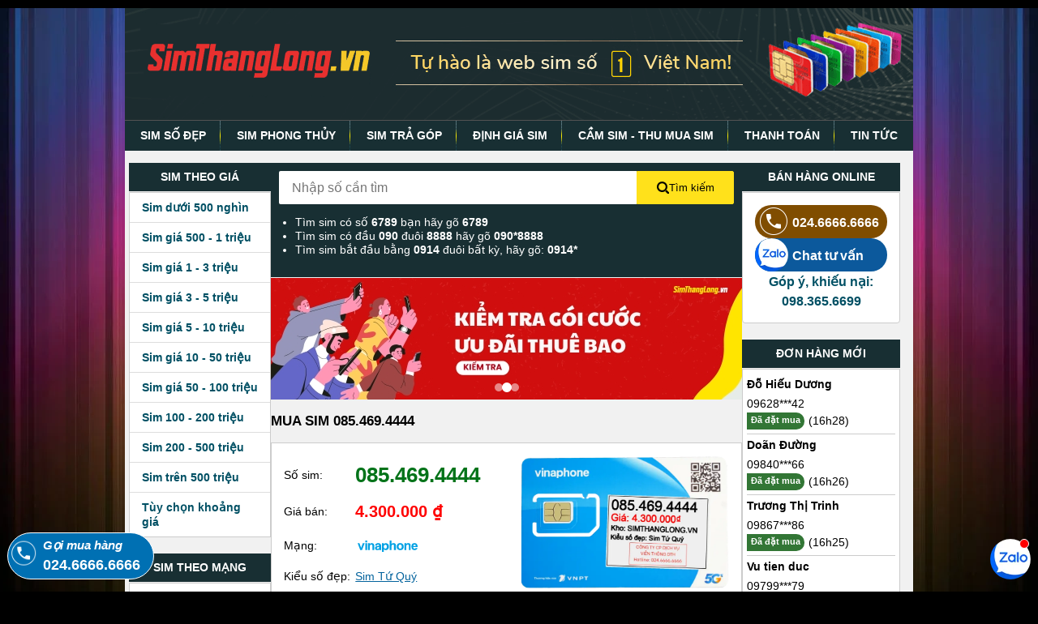

--- FILE ---
content_type: text/html; charset=UTF-8
request_url: https://simthanglong.vn/0854694444
body_size: 11650
content:
<!doctype html><html class="mouse lower modern chrome" lang="vi" prefix="og: http://ogp.me/ns#" xmlns="http://www.w3.org/1999/xhtml" xmlns:og="http://ogp.me/ns#" xmlns:fb="http://www.facebook.com/2008/fbml" ontouchmove><head><link rel="apple-touch-startup-image" href="/favicon.ico"><link rel="apple-touch-icon" href="/favicon.ico"><meta http-equiv="X-UA-Compatible" content="IE=edge"><meta name="theme-color" content="#070707"><base href="https://simthanglong.vn/"/><link rel="icon" type="image/x-icon" href="/favicon.ico"><meta name="charset" http-equiv="Content-Type" content="text/html; charset=utf-8"><meta name="viewport" content="width=device-width, initial-scale=1"><title>SIM 0854694444 - Mua Sim Tứ Quý 085.469.4444 giá rẻ</title><meta name="csrf-token" content="snPaNKVyBQ1ZA4LaQTj4DqBXHxRF5Pm3KFpnqrQ7"><meta name="robots" content="index, follow"><meta name="description" content="Sim Tứ Quý 085.469.4444 là dòng SIM số đẹp của nhà mạng vinaphone với đầu số 0854 và thuộc loại Sim Tứ Quý với đuôi số 4444, Sim 0854694444 có giá bán tại SimThangLong.vn là 4.300.000 ₫. Đăng ký chính chủ và Giao sim Miễn Phí toàn quốc"><meta name="keywords" content="0854694444, sim 0854694444"><link rel="canonical" href="https://simthanglong.vn/0854694444"><meta property="og:type" content="website"><meta property="og:site_name" content="Sim Thăng Long"><meta property="og:title" content="SIM 0854694444 - Mua Sim Tứ Quý 085.469.4444 giá rẻ"><meta property="og:description" content="Sim Tứ Quý 085.469.4444 là dòng SIM số đẹp của nhà mạng vinaphone với đầu số 0854 và thuộc loại Sim Tứ Quý với đuôi số 4444, Sim 0854694444 có giá bán tại SimThangLong.vn là 4.300.000 ₫. Đăng ký chính chủ và Giao sim Miễn Phí toàn quốc"><meta property="og:image" content="https://simthanglong.vn/0854694444.webp"><meta property="og:locale" content="vi_VN"><meta property="og:url" content="https://simthanglong.vn/0854694444"><link rel="preload" as="image" href="https://simthanglong.vn/static/theme/images/bg_colorful.webp"><link rel="preload" as="image" href="https://simthanglong.vn/static/theme/images/menu_sp.gif"><link rel="preload" as="image" href="https://simthanglong.vn/static/theme/images/images.png"><link rel="preload" as="image" href="https://simthanglong.vn/static/theme/images/phone0.png"><link media="all" type="text/css" rel="stylesheet" href="https://simthanglong.vn/static/theme/css/styles.min.css?v=1.0.81"><link media="all" type="text/css" rel="stylesheet" href="https://simthanglong.vn/static/theme/css/advance-filter.css?v=1.0.81"><link media="all" type="text/css" rel="stylesheet" href="https://simthanglong.vn/static/theme/css/faq.min.css?v=1.0.81"><link media="all" type="text/css" rel="stylesheet" href="https://simthanglong.vn/static/theme/css/fix_list_sim.min.css?v=1.0.81"><link media="all" type="text/css" rel="stylesheet" href="https://simthanglong.vn/static/theme/css/fix_sim_order.min.css?v=1.0.81"><link media="all" type="text/css" rel="stylesheet" href="https://simthanglong.vn/static/theme/css/sim_detail.min.css?v=1.0.81"><meta property="fb:app_id" content="121773557961724"><link rel="manifest" href="/manifest.json"><meta name="DC.title" content="Sim Thăng Long" /><meta name="geo.region" content="VN" /><meta name="geo.placename" content="Hanoi" /><meta name="geo.position" content="21.024090555843472, 105.83262432804791" /><meta name="ICBM" content="21.024090555843472, 105.83262432804791" /><script>(function(w,d,s,l,i){w[l]=w[l]||[];w[l].push({'gtm.start': new Date().getTime(),event:'gtm.js'});var f=d.getElementsByTagName(s)[0], j=d.createElement(s),dl=l!='dataLayer'?'&l='+l:'';j.async=true;j.src='//www.googletagmanager.com/gtm.js?id='+i+dl;f.parentNode.insertBefore(j,f); })(window,document,'script','dataLayer','GTM-M7NR5M'); </script><script type="application/ld+json">{"@context":"https://schema.org","@type":["Product"],"name":"SIM 0854694444 - Mua Sim Tứ Quý 085.469.4444 giá rẻ","additionalType":["https://en.wikipedia.org/wiki/SIM_card","http://www.productontology.org/doc/SIM_card","https://vi.wikipedia.org/wiki/SIM_(%C4%91i%E1%BB%87n_tho%E1%BA%A1i)"],"@id":"https://simthanglong.vn#product","alternateName":"SIM 0854694444 - Mua Sim Tứ Quý 085.469.4444 giá rẻ","description":"Sim Tứ Quý 085.469.4444 là dòng SIM số đẹp của nhà mạng vinaphone với đầu số 0854 và thuộc loại Sim Tứ Quý với đuôi số 4444, Sim 0854694444 có giá bán tại SimThangLong.vn là 4.300.000 ₫. Đăng ký chính chủ và Giao sim Miễn Phí toàn quốc","url":"https://simthanglong.vn/0854694444","image":"https://simthanglong.vn/0854694444.webp","brand":{"@type":"Organization","name":"Sim Thăng Long","@id":"https://simthanglong.vn/bai-viet/gioi-thieu/#organization"},"mpn":"0854694444","sku":"0854694444","productID":"0854694444","manufacturer":[{"@type":"Organization","name":"Vinaphone","@id":"kg:/m/047rkj2"}],"offers":{"@type":"AggregateOffer","availability":{"@type":"ItemAvailability","url":"https://schema.org/InStock"},"priceCurrency":"VND","itemCondition":{"@type":"OfferItemCondition","url":"https://schema.org/NewCondition"},"highPrice":4300000,"lowPrice":4300000,"price":4300000,"offerCount":1,"seller":{"@type":"Organization","name":"Sim Thăng Long","@id":"https://simthanglong.vn/bai-viet/gioi-thieu/#organization"},"shippingDetails":{"@type":"OfferShippingDetails","shippingRate":{"@type":"MonetaryAmount","value":0,"currency":"VND"},"shippingDestination":{"@type":"DefinedRegion","addressCountry":"VN"},"deliveryTime":{"@type":"ShippingDeliveryTime","handlingTime":{"@type":"QuantitativeValue","minValue":0,"maxValue":1,"unitCode":"DAY"},"transitTime":{"@type":"QuantitativeValue","minValue":0,"maxValue":3,"unitCode":"DAY"},"cutoffTime":"2026-01-26T21:00:00-07:00","businessDays":{"@type":"OpeningHoursSpecification","dayOfWeek":[{"@type":"DayOfWeek","url":"https://schema.org/Monday"},{"@type":"DayOfWeek","url":"https://schema.org/Tuesday"},{"@type":"DayOfWeek","url":"https://schema.org/Wednesday"},{"@type":"DayOfWeek","url":"https://schema.org/Thursday"},{"@type":"DayOfWeek","url":"https://schema.org/Friday"},{"@type":"DayOfWeek","url":"https://schema.org/Saturday"},{"@type":"DayOfWeek","url":"https://schema.org/Sunday"}]}}}},"category":{"@type":"Product","name":"Sim Tứ Quý","productID":"https://simthanglong.vn/sim-tu-quy#product","offers":{"@type":"AggregateOffer","availability":{"@type":"ItemAvailability","url":"https://schema.org/InStock"},"priceCurrency":"VND","itemCondition":{"@type":"OfferItemCondition","url":"https://schema.org/NewCondition"},"highPrice":7837000000,"lowPrice":1900000,"offerCount":145441},"url":"https://simthanglong.vn/sim-tu-quy"},"potentialAction":{"@type":"BuyAction","instrument":[{"@type":"Thing","name":"phone"},{"@type":"Thing","name":"laptop"},{"@type":"Thing","name":"pc"},{"@type":"Thing","name":"tablet"}],"mainEntityOfPage":"https://simthanglong.vn/hoan-tat-dat-sim.html","name":"Đặt hàng thành công","url":"https://simthanglong.vn/hoan-tat-dat-sim.html","target":"https://simthanglong.vn/hoan-tat-dat-sim.html","description":"Đặt hàng thành công - Sim Thăng Long","priceSpecification":{"@type":"PriceSpecification","valueAddedTaxIncluded":false,"priceCurrency":"VND","name":"Giá mua SIM 0854694444 - Mua Sim Tứ Quý 085.469.4444 giá rẻ","price":4300000}}}</script></head><body id="category" class="pc" tabindex="0"><noscript><iframe src="//www.googletagmanager.com/ns.html?id=GTM-M7NR5M" height="0" width="0" style="display:none;visibility:hidden"></iframe></noscript><header id="header" class="header header_mobile view_tab-sp"><div class="container"><div class="header-top-bar"><a href="/" aria-label="Sim Thăng Long"><i class="ic ic-home"></i></a><button class="header-menuBtn" type="button"><i class="ic ic-menu"></i><span class="text-menu"></span><span class="close"><i class="ic ic-close2"></i><span>Đóng</span></span></button></div><form id="search-form" class="search" action="/tim-kiem" method="GET" onSubmit="return handleSearchSubmit(event)"><input title="Search" class="search-input" id="search-input" name="q" placeholder="Nhập số cần tìm" type="tel" autocomplete="off" required oninput="handleSearchChange(event)" onblur="keyboardEnter(this)" value=""><button title="Search" id="search-submit" class="search-submit" type="submit"><span>Tìm</span><i class="ic ic-search"></i></button><div class="search-helper"><p><label for="search-input">Tìm sim có số <strong>6789</strong> bạn hãy gõ <strong>6789</strong></label></p><p>Tìm sim có đầu <strong>090 </strong>đuôi <strong>8888</strong> hãy gõ <strong>090*8888</strong></p><p>Tìm sim bắt đầu bằng <strong>0914</strong> đuôi bất kỳ, hãy gõ:&nbsp;<strong>0914*</strong></p></div></form></div></header><header id="header" class="header header_pc view_pc"><div class="container"><div class="img-header"><a href="/" title="Sim Thăng Long"><img src="https://simthanglong.vn/static/theme/images/sim-so-dep-simthanglong.vn.png" alt="Simthanglong.vn" width="972" height="148"></a></div><nav><ul><li><a href="/">SIM SỐ ĐẸP</a></li><li><a href="/sim-phong-thuy">SIM PHONG THỦY</a></li><li><a href="/sim-dep-tra-gop">SIM TRẢ GÓP</a></li><li><a href="/dinh-gia-sim-ai">ĐỊNH GIÁ SIM</a></li><li><a href="/thu-mua-sim-so-dep">CẦM SIM - THU MUA SIM</a></li><li><a href="/cach-mua-sim-va-thanh-toan/">THANH TOÁN</a></li><li><a href="/bai-viet/">TIN TỨC</a></li></ul></nav></div></header><main id="contents" class="container"><aside class="sidebar-left view_pc" id="sidebar-left"><div class="list-group"><h3>Sim theo giá</h3><div class="list-menu"><ul><li><a href="/sim-duoi-500-nghin" title="Sim dưới 500 nghìn">Sim dưới 500 nghìn</a></li><li><a href="/sim-500-nghin-den-1-trieu" title="Sim giá 500 - 1 triệu">Sim giá 500 - 1 triệu</a></li><li><a href="/sim-1-trieu-den-3-trieu" title="Sim giá 1 - 3 triệu">Sim giá 1 - 3 triệu</a></li><li><a href="/sim-3-trieu-den-5-trieu" title="Sim giá 3 - 5 triệu">Sim giá 3 - 5 triệu</a></li><li><a href="/sim-5-trieu-den-10-trieu" title="Sim giá 5 - 10 triệu">Sim giá 5 - 10 triệu</a></li><li><a href="/sim-10-trieu-den-50-trieu" title="Sim giá 10 - 50 triệu">Sim giá 10 - 50 triệu</a></li><li><a href="/sim-50-trieu-den-100-trieu" title="Sim giá 50 - 100 triệu">Sim giá 50 - 100 triệu</a></li><li><a href="/sim-100-trieu-den-200-trieu" title="Sim 100 - 200 triệu">Sim 100 - 200 triệu</a></li><li><a href="/sim-200-trieu-den-500-trieu" title="Sim 200 - 500 triệu">Sim 200 - 500 triệu</a></li><li><a href="/sim-tren-500-trieu" title="Sim trên 500 triệu">Sim trên 500 triệu</a></li><li class='range-price-filter'><span>Tùy chọn khoảng giá</span></li></ul></div></div><div class="list-group"><h3>Sim theo mạng</h3><div class="list-menu"><ul><li><a href="/sim-viettel" title="Sim Viettel">Sim Viettel</a></li><li><a href="/sim-so-dep-vinaphone" title="Sim Vinaphone">Sim Vinaphone</a></li><li><a href="/sim-so-dep-mobifone" title="Sim Mobifone">Sim Mobifone</a></li><li><a href="/sim-so-dep-vietnamobile" title="Sim Vietnamobile">Sim Vietnamobile</a></li><li><a href="/sim-so-dep-itelecom" title="Sim iTelecom">Sim iTelecom</a></li></ul></div></div><div class="list-group"><h3>Sim theo loại</h3><div class="list-menu"><ul><li><a href="/sim-tu-quy" title="Sim Tứ quý">Sim Tứ quý</a></li><li><a href="/sim-ngu-quy" title="Sim Ngũ quý">Sim Ngũ quý</a></li><li><a href="/sim-luc-quy" title="Sim Lục quý">Sim Lục quý</a></li><li><a href="/sim-tam-hoa" title="Sim Tam hoa">Sim Tam hoa</a></li><li><a href="/sim-tam-hoa-kep" title="Sim Tam hoa kép">Sim Tam hoa kép</a></li><li><a href="/sim-nam-sinh" title="Sim Năm sinh">Sim Năm sinh</a></li><li><a href="/sim-loc-phat" title="Sim Lộc phát">Sim Lộc phát</a></li><li><a href="/sim-than-tai" title="Sim Thần Tài">Sim Thần Tài</a></li><li><a href="/sim-de-nho" title="Sim Dễ nhớ">Sim Dễ nhớ</a></li><li><a href="/sim-dep-tra-gop" title="Sim trả góp">Sim trả góp</a></li><li><a href="/sim-gia-re" title="Sim giá rẻ">Sim giá rẻ</a></li><li><a href="/sim-taxi" title="Sim Taxi">Sim Taxi</a></li><li><a href="/sim-luc-quy-giua" title="Sim Lục quý giữa">Sim Lục quý giữa</a></li><li><a href="/sim-ngu-quy-giua" title="Sim Ngũ quý giữa">Sim Ngũ quý giữa</a></li><li><a href="/sim-tu-quy-giua" title="Sim Tứ quý giữa">Sim Tứ quý giữa</a></li><li><a href="/sim-vip" title="Sim VIP">Sim VIP</a></li><li><a href="/sim-dau-so-co" title="Sim đầu số cổ">Sim đầu số cổ</a></li><li><a href="/sim-khuyen-mai" title="Sim khuyến mãi">Sim khuyến mãi</a></li><li><a href="/sim-tien-len" title="Sim Tiến lên">Sim Tiến lên</a></li><li><a href="/sim-lap-kep" title="Sim Lặp kép">Sim Lặp kép</a></li><li><a href="/sim-ganh-dao" title="Sim Gánh đảo">Sim Gánh đảo</a></li><li><a href="/sim-so-doc" title="Sim Số độc">Sim Số độc</a></li><li><a href="/sim-ong-dia" title="Sim Ông Địa">Sim Ông Địa</a></li></ul></div></div><div class="list-group"><h3>Sim năm sinh</h3><div class="list-menu"><ul><li><a href="/sim-nam-sinh-1996.html" title="Sim năm sinh 1996">Sim năm sinh 1996</a></li><li><a href="/sim-nam-sinh-1995.html" title="Sim năm sinh 1995">Sim năm sinh 1995</a></li><li><a href="/sim-nam-sinh-1994.html" title="Sim năm sinh 1994">Sim năm sinh 1994</a></li><li><a href="/sim-nam-sinh-1993.html" title="Sim năm sinh 1993">Sim năm sinh 1993</a></li><li><a href="/sim-nam-sinh-1992.html" title="Sim năm sinh 1992">Sim năm sinh 1992</a></li><li><a href="/sim-nam-sinh-1991.html" title="Sim năm sinh 1991">Sim năm sinh 1991</a></li><li><a href="/sim-nam-sinh-1990.html" title="Sim năm sinh 1990">Sim năm sinh 1990</a></li><li><a href="/sim-nam-sinh-1989.html" title="Sim năm sinh 1989">Sim năm sinh 1989</a></li><li><a href="/sim-nam-sinh-1988.html" title="Sim năm sinh 1988">Sim năm sinh 1988</a></li><li><a href="/sim-nam-sinh-1987.html" title="Sim năm sinh 1987">Sim năm sinh 1987</a></li><li><a href="/sim-nam-sinh-1986.html" title="Sim năm sinh 1986">Sim năm sinh 1986</a></li><li><a href="/sim-nam-sinh-1985.html" title="Sim năm sinh 1985">Sim năm sinh 1985</a></li></ul></div></div><div class="popup-range-price"><div class="popup-rage-inner"><div id="close-range" class="close-popup-filter"><i class="icon-close"></i></div><form action="" method="GET" onSubmit="return handlePricesForm(this)"><section class="wrapper"><h2>Hãy chọn mức giá phù hợp với bạn</h2><div class="price-input"><div class="field"><span>Thấp</span><input name="price_min" type="text" class="display-min" id="min-price" placeholder="99.000" min="99000" max="15000000000"><span class="unit">₫</span></div><div class="separator">-</div><div class="field"><span>Cao</span><input name="price_max" type="text" class="display-max" id="max-price" placeholder="15.000.000.000" min="99000" max="15000000000"><span class="unit">₫</span></div></div><div id="error-message" class="error-message"></div><div class="text-center mt-30"><button class="btn-search-by-price" type="submit">Tìm theo giá</button></div></section></form></div></div><div class="bg-overlay"></div></aside><div class="content" role="main"><section class="form-search view_pc"><form name="search" method="GET" action="/tim-kiem" onSubmit="return handleSearchSubmit(event)"><div class="d-flex form-search-inner"><input title="Search" required id="search-input" class="search-input" name="q" type="tel" autocomplete="off" placeholder="Nhập số cần tìm" value="" oninput="handleSearchChange(event)"><button class="search-btn" type="submit"><svg width="15px" height="15px"><path d="M11.618 9.897l4.224 4.212c.092.09.1.23.02.312l-1.464 1.46c-.08.08-.222.072-.314-.02L9.868 11.66M6.486 10.9c-2.42 0-4.38-1.955-4.38-4.367 0-2.413 1.96-4.37 4.38-4.37s4.38 1.957 4.38 4.37c0 2.412-1.96 4.368-4.38 4.368m0-10.834C2.904.066 0 2.96 0 6.533 0 10.105 2.904 13 6.486 13s6.487-2.895 6.487-6.467c0-3.572-2.905-6.467-6.487-6.467 "></path></svg> Tìm kiếm </button></div></form><ul class="search-syntax"><li><label for="search-input"> Tìm sim có số <strong>6789</strong> bạn hãy gõ <strong>6789</strong></label></li><li> Tìm sim có đầu <strong>090 </strong>đuôi <strong>8888</strong> hãy gõ <strong>090*8888</strong></li><li> Tìm sim bắt đầu bằng <strong>0914</strong> đuôi bất kỳ, hãy gõ:&nbsp;<strong>0914*</strong></li></ul></section><section class="banner-slideshow"><div class="slideshow-container" id="bannerSlideshow"><a class="slide active" href="https://goicuoc.simthanglong.vn" target="_blank" rel="noopener"><img src="https://simthanglong.vn/static/theme/images/banners/data-banner-1.jpg" alt="Đăng ký - Nâng cấp gói cước ưu đãi" loading="lazy"></a><a class="slide" href="https://goicuoc.simthanglong.vn" target="_blank" rel="noopener"><img src="https://simthanglong.vn/static/theme/images/banners/data-banner-2.jpg" alt="Đăng ký - Nâng cấp gói cước ngay hôm nay" loading="lazy"></a><a class="slide" href="https://goicuoc.simthanglong.vn" target="_blank" rel="noopener"><img src="https://simthanglong.vn/static/theme/images/banners/data-banner-3.jpg" alt="Đăng ký - Nâng cấp gói cước đón năm mới" loading="lazy"></a><div class="slideshow-indicators"><span class="indicator active" onclick="goToSlide(0)"></span><span class="indicator" onclick="goToSlide(1)"></span><span class="indicator" onclick="goToSlide(2)"></span></div></div></section><style> .banner-slideshow { width: 100%; border-top: 1px solid #f1f1f1; }.slideshow-container { position: relative; width: 100%; overflow: hidden; }.slideshow-container .slide { position: absolute; top: 0; left: 0; width: 100%; opacity: 0; visibility: hidden; transition: opacity 0.8s ease-in-out, visibility 0.8s ease-in-out; }.slideshow-container .slide:first-child { position: relative; }.slideshow-container .slide.active { opacity: 1; visibility: visible; }.slideshow-container .slide.fade-out { opacity: 0; visibility: hidden; }.slideshow-container .slide.fade-in { opacity: 1; visibility: visible; }.slideshow-container .slide img { width: 100%; height: auto; display: block; }.slideshow-indicators { position: absolute; bottom: 10px; left: 50%; transform: translateX(-50%); display: flex; gap: 8px; z-index: 10; }.slideshow-indicators .indicator { width: 10px; height: 10px; background: rgba(255, 255, 255, 0.5); border-radius: 50%; cursor: pointer; transition: background 0.3s ease, transform 0.3s ease; }.slideshow-indicators .indicator.active, .slideshow-indicators .indicator:hover { background: #fff; transform: scale(1.2); }@media (max-width: 768px){.slideshow-indicators .indicator { width: 8px; height: 8px; }}</style><script> (function(){let currentSlide = 0; const container = document.getElementById('bannerSlideshow'); const slides = container.querySelectorAll('.slide'); const indicators = container.querySelectorAll('.indicator'); const totalSlides = slides.length; let autoplayInterval = null; let isAnimating = false; const autoplay = true; const interval = 5000; let touchStartX = 0; let touchEndX = 0; const swipeThreshold = 50; function showSlide(index){if (isAnimating) return; if (index === currentSlide) return; if (index >= totalSlides) index = 0; if (index < 0) index = totalSlides - 1; isAnimating = true; const currentEl = slides[currentSlide]; const nextEl = slides[index]; currentEl.classList.add('fade-out'); currentEl.classList.remove('active'); nextEl.classList.add('fade-in', 'active'); indicators.forEach((ind, i) => { ind.classList.toggle('active', i === index); }); setTimeout(() => { currentEl.classList.remove('fade-out'); nextEl.classList.remove('fade-in'); currentSlide = index; isAnimating = false; }, 800); }window.changeSlide = function(direction){showSlide(currentSlide + direction); resetAutoplay(); }; window.goToSlide = function(index){showSlide(index); resetAutoplay(); }; function startAutoplay(){if (autoplay && totalSlides > 1){autoplayInterval = setInterval(() => { showSlide(currentSlide + 1); }, interval); }}function resetAutoplay(){if (autoplayInterval){clearInterval(autoplayInterval); startAutoplay(); }}container.addEventListener('touchstart', function(e){touchStartX = e.changedTouches[0].screenX; },{passive: true }); container.addEventListener('touchend', function(e){touchEndX = e.changedTouches[0].screenX; handleSwipe(); },{passive: true }); function handleSwipe(){const diff = touchStartX - touchEndX; if (Math.abs(diff) > swipeThreshold){if (diff > 0){changeSlide(1); }else { changeSlide(-1); }}}startAutoplay(); })();</script><form id="formOrder" action="https://simthanglong.vn/dat-mua-sim/0854694444" method="post"><input type="hidden" name="_token" value="snPaNKVyBQ1ZA4LaQTj4DqBXHxRF5Pm3KFpnqrQ7" autocomplete="off"><input type="hidden" name="_g_key" id="_g_key"><section class="sim-detail"><h1>Mua SIM 085.469.4444</h1><div class="con-box-border con-sim-detail"><div class="col-50"><div class="item-detail"><label>Số sim:</label><div class="lbl-content-detail simso">085.469.4444</div></div><div class="item-detail"><label>Giá bán:</label><div class="lbl-content-detail sim-price" id="price-value"> 4.300.000 ₫ </div></div><div class="item-detail"><label>Mạng:</label><div class="lbl-content-detail"><a href="/sim-so-dep-vinaphone" title="Sim số đẹp Vinaphone"><i class="ic ic-vinaphone"></i></a></div></div><div class="item-detail"><label>Kiểu số đẹp:</label><div class="lbl-content-detail"><a href="sim-tu-quy" title="Sim Tứ Quý"> Sim Tứ Quý </a></div></div></div><div class="col-50 view_pc"><img src="https://simthanglong.vn/0854694444.webp" alt="" class="lazy"></div></div></section><section class="con-box-border form-order"><h2>Đặt mua sim</h2><div class="form-group"><div class="mb-3"><label for="fullname" class="form-label">Họ tên*:</label><input type="text" class="form-control " autofocus id="fullname" placeholder="Họ và tên của bạn" name="fullname" value="" oninvalid="this.setCustomValidity('Vui lòng nhập họ & tên')" oninput="setCustomValidity('')" required></div><div class="mb-3"><label for="phone" class="form-label">Điện thoại liên hệ*:</label><input class="form-control " type="tel" id="phone" name="phone" placeholder="Điện thoại liên hệ" value="" oninvalid="this.setCustomValidity('Nhập số điện thoại quý khách đang sử dụng')" oninput="setCustomValidity('')" required></div><div class="mb-3"><label for="address" class="form-label">Địa chỉ*:</label><input type="text" class="form-control " id="address" placeholder="Địa chỉ nhận sim" name="address" value="" oninvalid="this.setCustomValidity('Nhập địa chỉ nhận sim')" oninput="setCustomValidity('')" required></div><div class="mb-3"><label for="other_option" class="form-label">Yêu cầu khác:</label><input type="text" class="form-control" id="other_option" value="" placeholder="Yêu cầu khác (Không bắt buộc)" name="other_option"></div><div class="mb-3 form-check"><label class="detail_form_checkbox"><input value="Cod" checked type="radio" name="payment_method"><span class="ic ic-check-circle"></span> Thanh toán khi nhận sim </label><label class="detail_form_checkbox"><input value="Bank" type="radio" name="payment_method"><span class="ic ic-check-circle"></span> Thanh toán online (chuyển khoản) </label></div><div class="mb-3 form-check" style="display: none"><label class="detail_form_checkbox"><input type="checkbox" name="invoice" value="1" id="invoice"><span class="ic ic-check-circle"></span> Xuất hoá đơn công ty </label><div class="mb-10" id="masothue"><input type="text" name="mst" class="form-control" placeholder="Mã số thuế"><div class="form-text">Nhân viên CSKH sẽ gọi lại để xác nhận thông tin doanh nghiệp của bạn</div></div></div><div class="text-center"><div class="d-flex justify-content-center align-items-center mt-10 mb-10 gap-10"><button type="button" class="btn-submit btn-khong-tra-gop" onclick="orderSubmit(this, 'Common')"><span>Mua ngay</span><span>Giao sim nhanh miễn phí toàn quốc</span></button></div><div id="page_loader" style="display: none"><div class="logo"></div><div class="loader"></div></div></div></div></section><textarea id="historyBrowser" name="browse_history" style="display: none"></textarea><input type="submit" id="submit" style="display: none"/><input type="hidden" id="_pk_id" name="_pk_id" value=""><input type="hidden" id="time_to_submit" name="time_to_submit" value=""></form><section class="con-box-border guid-buy"><h2>Thủ tục đăng ký chính chủ sim:</h2><p>- Căn cước công dân bản gốc hoặc Hộ chiếu bản gốc của chủ thuê bao</p><p>- Chủ thuê bao nhận sim trực tiếp để làm thủ tục đăng ký</p><p><i>Quý khách vui lòng chuẩn bị trước để cung cấp cho nhân viên đăng ký khi giao dịch mua sim.</i></p></section><script type="text/javascript"> let startTime; document.querySelectorAll('#formOrder input').forEach(input => { input.addEventListener('input', handleInputStart,{once: true }); }); function handleInputStart(event){if (!startTime){startTime = new Date(); }}function orderSubmit(el, type){const input = document.createElement('input'); input.type ='hidden'; input.name ='order_type'; input.value = type; const form = document.getElementById('formOrder'); form.appendChild(input); document.getElementById('_pk_id').value = getVisitorId(); const btnSubmit = document.getElementById('submit'); if(btnSubmit){if(typeof startTime !=='undefined'){const endTime = new Date(); document.getElementById('time_to_submit').value = endTime - startTime; }setTimeout(function (){btnSubmit.click(); }, 100); }form.addEventListener('submit', function (){el.disabled = true; const loader = document.getElementById('page_loader'); if(loader){loader.style.display ='block'; }}); }function getVisitorId(){const cookies = document.cookie.split('; '); for (let i = 0; i < cookies.length; i++){if (cookies[i].startsWith('_pk_id.')){const cookieValue = cookies[i].split('=')[1]; return cookieValue.split('.')[0]; }}return null; }</script></div><aside class="sidebar-right view_pc"><div class="list-group"><h3>Bán hàng Online</h3><div class="hotline-grid"><div class="hotline-inner hotline"><a href="tel:02466666666" title="Call Sim Thăng Long" rel="nofollow, noindex"><img src="https://simthanglong.vn/static/theme/images/phone0.png" alt="Chat với Sim Thăng Long" class="lazy" width="41" height="41"> 024.6666.6666 </a></div><div class="hotline-inner zalo"><a href="https://zalo.me/2966339375592441251" title="Sim Thăng Long Zalo" rel="nofollow, noindex"><img src="https://simthanglong.vn/static/theme/images/zalo.webp" loading="lazy" alt="Chat với Sim Thăng Long" class="lazy" width="41" height="41"> Chat tư vấn </a></div><h4 class="text-center">Góp ý, khiếu nại:<br>098.365.6699</h4></div></div><div class="list-group"><h3>Đơn hàng mới</h3><div class="list-order"><ul><li><h4>Đỗ Hiếu Dương</h4><div class="item-number">09628***42</div><div class="d-flex"><span class="order-status order-success">Đã đặt mua</span> (16h28) </div></li><li><h4>Doãn Đường</h4><div class="item-number">09840***66</div><div class="d-flex"><span class="order-status order-success">Đã đặt mua</span> (16h26) </div></li><li><h4>Trương Thị Trinh</h4><div class="item-number">09867***86</div><div class="d-flex"><span class="order-status order-success">Đã đặt mua</span> (16h25) </div></li><li><h4>Vu tien duc</h4><div class="item-number">09799***79</div><div class="d-flex"><span class="order-status order-success">Đã đặt mua</span> (16h24) </div></li><li><h4>Nguyễn Thế Bằng</h4><div class="item-number">09796***91</div><div class="d-flex"><span class="order-status order-success">Đã đặt mua</span> (16h14) </div></li></ul></div></div><div class="list-group"><h3>Bạn cần biết</h3><div class="list-news"><ul><li><a href="/cam-ket-ban-hang/" title="Cam kết bán hàng">Cam kết bán hàng</a></li><li><a href="/bai-viet/kiem-tra-thong-tin-chu-thue-bao-di-dong-64/" title="Kiểm tra thông tin chủ thuê bao di động">Kiểm tra thông tin chủ thuê bao di động</a></li><li><a href="/cach-mua-sim-va-thanh-toan/" title="Cách mua sim và thanh toán">Cách mua sim và thanh toán</a></li><li><a href="/bai-viet/kiem-tra-sim-con-hay-da-ban-63/" title="Kiểm tra sim còn hay đã bán">Kiểm tra sim còn hay đã bán</a></li><li><a href="/bai-viet/cach-chon-sim-hop-tuoi-27/" title="Cách chọn Sim hợp tuổi">Cách chọn Sim hợp tuổi</a></li><li><a href="/bai-viet/tai-sao-mua-duoc-sim-gia-re-tai-sim-thang-long-66/" title="Tại sao mua được sim giá rẻ tại Sim Thăng Long">Tại sao mua được sim giá rẻ tại Sim Thăng Long</a></li><li><a href="/bai-viet/nhung-dieu-can-biet-ve-chuyen-mang-giu-so-3036/" title="Những điều cần biết về chuyển mạng giữ số">Những điều cần biết về chuyển mạng giữ số</a></li></ul></div></div><div class="list-group"><h3>Tin mới cập nhật</h3><div class="list-news"><ul><li><a href="https://simthanglong.vn/bai-viet/diem-giao-dich-mobifone-tai-da-nang/" title="6+ điểm giao dịch Mobifone tại Đà Nẵng đầy đủ, chi tiết">6+ điểm giao dịch Mobifone tại Đà Nẵng đầy đủ, chi tiết</a></li><li><a href="https://simthanglong.vn/bai-viet/cach-kiem-tra-dien-thoai-co-ho-tro-5g-khong/" title="5 cách kiểm tra điện thoại có hỗ trợ 5G không siêu nhanh">5 cách kiểm tra điện thoại có hỗ trợ 5G không siêu nhanh</a></li><li><a href="https://simthanglong.vn/bai-viet/goi-cuoc-tra-truoc-mobifone/" title="30+ gói cước Mobifone trả trước Rẻ, nhiều Ưu đãi">30+ gói cước Mobifone trả trước Rẻ, nhiều Ưu đãi</a></li><li><a href="https://simthanglong.vn/bai-viet/goi-cuoc-4g-mobifone-1-ngay/" title="Hướng dẫn đăng ký gói cước 4G MobiFone 1 ngày - Giá rẻ, tiện lợi cho người dùng">Hướng dẫn đăng ký gói cước 4G MobiFone 1 ngày - Giá rẻ, tiện lợi cho người dùng</a></li><li><a href="https://simthanglong.vn/bai-viet/dang-ky-goi-goi-noi-mang-mobi/" title="Đăng ký gói gọi nội mạng MobiFone, chỉ 5K gọi thả ga cả ngày">Đăng ký gói gọi nội mạng MobiFone, chỉ 5K gọi thả ga cả ngày</a></li></ul></div></div></aside></main><footer id="footer"><div class="container"><div class="footer-address"><h3>HỆ THỐNG CỬA HÀNG TRÊN TOÀN QUỐC</h3><h3>Hà Nội</h3><ul><li><address>263 Xã Đàn, Phường Đống Đa, Hà Nội</address></li></ul><h3>TP. Hồ Chí Minh</h3><ul><li><address>730 Lũy Bán Bích , Phường Tân Phú , TP Hồ Chí Minh</address></li></ul><h3>Tỉnh thành khác</h3><ul><li><address>Số nhà 54 Lý Nam Đế, tổ 7 phường Minh Xuân, <strong>Tuyên Quang</strong></address></li><li><address>Số nhà 71 Thủy Nguyên, KĐT Ecopark, Xã Phụng Công, <strong>Hưng Yên</strong></address></li><li><address>Số nhà 56/1 Phạm Văn Nghị, phường Thanh Khê, <strong>Đà Nẵng</strong></address></li></ul><div class="facebook-app"><h3>KẾT NỐI VỚI CHÚNG TÔI</h3><div class="social-link"><a target="_blank" href="https://www.facebook.com/Simthanglongvn" title="Facebook"><i class="ic-social ic-facebook"></i></a><a target="_blank" href="https://www.youtube.com/channel/UCwyTvKhsYcgkyF9JnZdHk7Q" title="Youtube"><i class="ic-social ic-youtube"></i></a><a target="_blank" href="https://www.instagram.com/simthanglong1/" title="Instagram"><i class="ic-social ic-instagram"></i></a><a target="_blank" href="https://x.com/SimThangLong2" title="X"><i class="ic-social ic-x"></i></a></div></div></div><div class="footer-hotline view_pc-tab"><div class="footer-chat"><div class="hotline-inner zalo"><p>Chat tư vấn</p><a target="_blank" href="https://zalo.me/2966339375592441251" rel="noindex, nofollow"><img src="https://simthanglong.vn/static/theme/images/zalo.webp" alt="Chat với Sim Thăng Long" class="lazy" width="41" height="41" loading="lazy" decoding="async"> Chat tư vấn </a></div><div class="hotline-inner hotline"><p>Góp ý, phản ánh</p><a href="tel:0983656699" rel="noindex, nofollow"><img src="https://simthanglong.vn/static/theme/images/phone0.png" alt="Chat với Sim Thăng Long" class="lazy" width="41" height="41" loading="lazy" decoding="async"> 098.365.6699 </a></div></div></div><div class="footer-company-info text-center view_pc-tab"><p class="mb-15"><strong>© Sim Thăng Long - Hệ thống phân phối <a href="/" title="Sim Thăng Long">Sim số đẹp</a> lớn nhất Việt Nam! </strong></p><p>Simthanglong.vn là trang web chuyên về <a href="/" title="Sim so dep Sim Thang Long"><strong>số đẹp giá rẻ</strong></a></p><p><span style="color:#8A3800"><strong>Sim Thăng Long giao sim miễn phí tận nhà trên toàn quốc.</strong></span></p><div class="footer-logo-img d-flex justify-content-center"><a href="http://online.gov.vn/Home/webdetails/64134" rel="noindex, nofollow" title="Sim thăng long đã đăng ký với bộ công thương" target="_blank"><img alt="Sim thăng long đã đăng ký với bộ công thương" loading="lazy" decoding="async" src="https://simthanglong.vn/static/theme/images/logoSaleNoti.webp" class="img-ct lazy" width="215" height="81"></a><img src="https://simthanglong.vn/static/theme/images/flogo1.png" loading="lazy" decoding="async" alt="" title="" class="lazy img01"><a title="Sim thăng long đã đăng ký với cục sở hữu trí tuệ" href="http://wipopublish.ipvietnam.gov.vn/wopublish-search/public/detail/trademarks?id=VN4201713012" target="_blank" rel="nofollow"><img src="https://simthanglong.vn/static/theme/images/flogo3.png" alt="Sim thăng long" title="" class="lazy img03" loading="lazy" decoding="async"></a></div></div><nav class="footer-link view_pc-tab"><ul><li><a href="/gioi-thieu/" title="Giới thiệu Sim Thăng Long">Giới thiệu</a></li><li><a href="/cach-mua-sim-va-thanh-toan/" title="Mua hàng và thanh toán">Mua hàng & Thanh toán</a></li><li><a href="/bai-viet/" title="Kiến thức sim">Kiến thức sim</a></li><li><a href="/dieu-khoan-va-dieu-kien-giao-dich-tai-sim-thang-long/" title="Điều khoản & điều kiện">Điều khoản & điều kiện</a></li><li><a href="/chinh-sach-doi-tra/" title="Chính sách đổi trả">Chính sách đổi trả</a></li><li><a href="/chinh-sach-bao-mat-thong-tin-khach-hang-tai-sim-thang-long/" title="Chính sách bảo mật">Chính sách bảo mật</a></li><li><a href="/lien-he/" title="Liên hệ">Liên hệ</a></li><li><a href="/sitemap.xml" title="Sitemap" target="_blank">Sitemap</a></li></ul><div class="text-center"><a href="https://www.dmca.com/Protection/Status.aspx?ID=e68e1d2e-d810-441a-bf99-fd8a343d3eaf&refurl=https://simthanglong.vn/" title="DMCA.com Protection Status" class="dmca-badge" id="dmca-badge"><img width="100" height="20" src="https://images.dmca.com/Badges/dmca-badge-w100-5x1-02.png" alt="DMCA.com Protection Status" class="lazy" loading="lazy" decoding="async"></a></div></nav></div><div class="hotline-bottom"><a onclick="_paq.push(['trackEvent', 'Hotline', 'Gọi mua hàng', '02466666666'])" class="hotline" href="tel:02466666666" title="024.6666.6666"><span class="icon-phone"></span><div class="hotline-number"><em>Gọi mua hàng </em>024.6666.6666</div></a></div><div class="zalo-bottom"><a target="_blank" rel="noreferrer" href="https://zalo.me/2966339375592441251" title="Sim Thăng Long Zalo"><img alt="Chat simthanglong.vn" src="https://simthanglong.vn/static/theme/images/zalo.webp" title="02466666666" class="lazy" width="50" height="50" loading="lazy" decoding="async"></a></div></footer><nav class="fix-menu"><div class="filter-block"><ul class="list-menu-sim"><li><a href="/sim-phong-thuy" title="Sim Phong Thuỷ">Sim Phong Thủy</a></li><li><a href="/sim-dep-tra-gop" title="Sim trả góp">Sim trả góp</a></li><li><a href="/dinh-gia-sim-ai" title="Định Giá Sim">Định Giá Sim</a></li><li><a href="/thu-mua-sim-so-dep" title="Cầm Sim - Thu Mua Sim">Cầm - Bán Sim</a></li><li><a href="/cach-mua-sim-va-thanh-toan/" title="Thanh Toán">Thanh Toán</a></li><li><a href="https://simthanglong.vn/bai-viet/" title="Tin Tức">Tin Tức</a></li></ul><h3 class="menu_title"><i class="ic ic-sim"></i> Mạng di động</h3><ul class="list-filter-item"><li><a href="/sim-viettel" title="Sim Viettel" aria-label="Sim Viettel"><i class="ic ic-viettel"></i></a></li><li><a href="/sim-so-dep-vinaphone" title="Sim Vinaphone" aria-label="Sim Vinaphone"><i class="ic ic-vinaphone"></i></a></li><li><a href="/sim-so-dep-mobifone" title="Sim Mobifone" aria-label="Sim Mobifone"><i class="ic ic-mobifone"></i></a></li><li><a href="/sim-so-dep-vietnamobile" title="Sim Vietnamobile" aria-label="Sim Vietnamobile"><i class="ic ic-vietnamobile"></i></a></li><li><a href="/sim-so-dep-itelecom" title="Sim iTelecom" aria-label="Sim iTelecom"><i class="ic ic-itelecom"></i></a></li></ul><ul class="list-filter-item col-5 mb-18"><li><a href="/sim-dau-so-09.html" title="Sim Đầu Số 09">09x</a></li><li><a href="/sim-dau-so-08.html" title="Sim Đầu Số 08">08x</a></li><li><a href="/sim-dau-so-07.html" title="Sim Đầu Số 07">07x</a></li><li><a href="/sim-dau-so-05.html" title="Sim Đầu Số 05">05x</a></li><li><a href="/sim-dau-so-03.html" title="Sim Đầu Số 03">03x</a></li></ul><h3 class="menu_title"><i class="ic ic-sim"></i> Khoảng giá</h3><ul class="list-filter-item mb-18"><li><a href="/sim-duoi-500-nghin" title="Sim dưới 500 nghìn">Dưới 500 nghìn</a></li><li><a href="/sim-500-nghin-den-1-trieu" title="Sim giá 500 - 1 triệu">500K - 1 triệu</a></li><li><a href="/sim-1-trieu-den-3-trieu" title="Sim giá 1 - 3 triệu">1 - 3 triệu</a></li><li><a href="/sim-3-trieu-den-5-trieu" title="Sim giá 3 - 5 triệu">3 - 5 triệu</a></li><li><a href="/sim-5-trieu-den-10-trieu" title="Sim giá 5 - 10 triệu">5 - 10 triệu</a></li><li><a href="/sim-10-trieu-den-50-trieu" title="Sim giá 10 - 50 triệu">10 - 50 triệu</a></li><li><a href="/sim-50-trieu-den-100-trieu" title="Sim giá 50 - 100 triệu">50 - 100 triệu</a></li><li><a href="/sim-100-trieu-den-200-trieu" title="Sim 100 - 200 triệu">100 - 200 triệu</a></li><li><a href="/sim-200-trieu-den-500-trieu" title="Sim 200 - 500 triệu">200 - 500 triệu</a></li><li><a href="/sim-tren-500-trieu" title="Sim trên 500 triệu">Trên 500 triệu</a></li></ul><h3 class="menu_title"><i class="ic ic-sim"></i> Kiểu số đẹp</h3><ul class="list-filter-item beauty-number"><li><a href="/sim-tu-quy" title="Sim Tứ quý">Sim Tứ quý</a></li><li><a href="/sim-ngu-quy" title="Sim Ngũ quý">Sim Ngũ quý</a></li><li><a href="/sim-luc-quy" title="Sim Lục quý">Sim Lục quý</a></li><li><a href="/sim-tam-hoa" title="Sim Tam hoa">Sim Tam hoa</a></li><li><a href="/sim-tam-hoa-kep" title="Sim Tam hoa kép">Sim Tam hoa kép</a></li><li><a href="/sim-nam-sinh" title="Sim Năm sinh">Sim Năm sinh</a></li><li><a href="/sim-loc-phat" title="Sim Lộc phát">Sim Lộc phát</a></li><li><a href="/sim-than-tai" title="Sim Thần Tài">Sim Thần Tài</a></li><li><a href="/sim-de-nho" title="Sim Dễ nhớ">Sim Dễ nhớ</a></li><li><a href="/sim-dep-tra-gop" title="Sim trả góp">Sim trả góp</a></li><li><a href="/sim-gia-re" title="Sim giá rẻ">Sim giá rẻ</a></li><li><a href="/sim-taxi" title="Sim Taxi">Sim Taxi</a></li><li><a href="/sim-luc-quy-giua" title="Sim Lục quý giữa">Sim Lục quý giữa</a></li><li><a href="/sim-ngu-quy-giua" title="Sim Ngũ quý giữa">Sim Ngũ quý giữa</a></li><li><a href="/sim-tu-quy-giua" title="Sim Tứ quý giữa">Sim Tứ quý giữa</a></li><li><a href="/sim-vip" title="Sim VIP">Sim VIP</a></li><li><a href="/sim-dau-so-co" title="Sim đầu số cổ">Sim đầu số cổ</a></li><li><a href="/sim-khuyen-mai" title="Sim khuyến mãi">Sim khuyến mãi</a></li><li><a href="/sim-tien-len" title="Sim Tiến lên">Sim Tiến lên</a></li><li><a href="/sim-lap-kep" title="Sim Lặp kép">Sim Lặp kép</a></li><li><a href="/sim-ganh-dao" title="Sim Gánh đảo">Sim Gánh đảo</a></li><li><a href="/sim-so-doc" title="Sim Số độc">Sim Số độc</a></li><li><a href="/sim-ong-dia" title="Sim Ông Địa">Sim Ông Địa</a></li></ul><div class="menu-contact"> Gọi mua hàng <i class="ic ic-call-small"></i><a class="smooth" href="tel:02466666666" title="Call:024.6666.6666 " rel="nofollow,noindex">024.6666.6666</a></div></div></nav><script src="https://simthanglong.vn/static/theme/js/common.min.js?v=1.0.81" defer="1" type="text/javascript"></script><script src="https://simthanglong.vn/static/theme/js/search-keyword.js?v=1.0.81" defer="1" type="text/javascript"></script><script src="https://simthanglong.vn/static/theme/js/browser-history.min.js?v=1.0.81" defer="1" type="text/javascript"></script><script src="https://simthanglong.vn/static/theme/js/advance-search.js?v=1.0.81" defer="1" type="text/javascript"></script><script src="https://simthanglong.vn/static/theme/js/faq.min.js?v=1.0.81" defer="1" type="text/javascript"></script></body></html>

--- FILE ---
content_type: text/css
request_url: https://simthanglong.vn/static/theme/css/styles.min.css?v=1.0.81
body_size: 13499
content:
html{font-size:small;line-height:1.5;scroll-behavior:smooth}body{padding:0;margin:0;color:#000;background:#fff;-webkit-text-size-adjust:none;font-size:110%;background:url(../images/bg_colorful.webp) no-repeat center top #000;background-attachment:fixed}.ie body{font-size:107%}@media only screen and (max-width: 767px){body{font-size:110%}}body a{transition:0.2s ease-out}@media (hover: hover) and (pointer: fine){.mouse body a:hover,.touch body a.touchstart{text-decoration:none;opacity:0.85}}@media (hover: none) and (pointer: coarse){.mouse body a:active,.touch body a.touchstart{text-decoration:none;opacity:0.85}}body img{max-width:100%;-webkit-touch-callout:none}@media only screen and (min-width: 973px){body .view_tab-sp,body .view_tab .view_ssm{display:none !important}}@media print{body .view_tab-sp,body .view_tab .view_ssm{display:none !important}}.ie8 body .view_tab-sp,.ie8 body .view_tab .view_ssm{display:none !important}@media only screen and (min-width: 768px){body .view_sp,body .view_ssm{display:none !important}}@media print{body .view_sp,body .view_ssm{display:none !important}}.ie8 body .view_sp,.ie8 body .view_ssm{display:none !important}@media only screen and (max-width: 972px){body{background:#fff}body .view_pc,body .view_ssm{display:none !important}}@media only screen and (max-width: 767px){body .view_pc-tab,body .view_tab{display:none !important}}@media only screen and (min-width: 320px) and (max-width: 395px){body .view_ssm{display:block !important}}body,pre,input,textarea,select{font-family:Arial, Helvetica, sans-serif}input,select,textarea{font-size:100%}address,caption,cite,code,dfn,strong,th,var{font-style:normal}table{border-collapse:collapse;border-spacing:0}caption,th{text-align:left}q:after,q:before{content:""}embed,img,object{vertical-align:top}abbr,acronym,fieldset,img{border:0}sup{vertical-align:super;font-size:0.5em}*{-moz-box-sizing:border-box;-webkit-box-sizing:border-box;box-sizing:border-box}img{max-width:100% !important;height:auto !important}.container{margin:0 auto;max-width:972px;background-color:#f1f1f1}@media only screen and (max-width: 972px){.container{background:#fff}}.lazy{display:inline-block;opacity:0;vertical-align:middle;object-fit:cover;max-width:100%;max-height:100%;width:auto;height:auto;transition:500ms ease-in-out}@media only screen and (min-width: 768px){#page{font-size:100% !important}}@media print{#page{font-size:100% !important}}.ie8 #page{font-size:100% !important}@media only screen and (min-width: 768px) and (max-width: 972px){#contents{padding-top:70px !important}}@media only screen and (max-width: 767px){#contents{padding-top:65px !important}}#contents.container{padding:15px 5px;display:flex;gap:5px}@media only screen and (min-width: 768px) and (max-width: 972px){#contents.container{padding:0px 5px 15px}}@media only screen and (max-width: 767px){#contents.container{padding:5px 5px}}.sidebar-left{width:18.20988%}@media only screen and (min-width: 768px) and (max-width: 972px){.sidebar-left{width:18.20988%}}@media only screen and (max-width: 767px){.sidebar-left{width:0}}@media only screen and (max-width: 767px){.sidebar-left{display:none !important}}.content{width:60.39095%}@media only screen and (min-width: 768px) and (max-width: 972px){.content{width:100%}}@media only screen and (max-width: 767px){.content{width:100%}}@media only screen and (min-width: 768px) and (max-width: 972px){.content{margin:auto}}.content-phongthuy{width:79.21811%}@media only screen and (min-width: 768px) and (max-width: 972px){.content-phongthuy{width:79.21811%}}@media only screen and (max-width: 767px){.content-phongthuy{width:100%}}.sidebar-right{width:20.26749%}@media only screen and (min-width: 768px) and (max-width: 972px){.sidebar-right{width:25.72016%}}@media only screen and (max-width: 767px){.sidebar-right{width:0}}@media only screen and (max-width: 767px){.sidebar-right{display:none !important}}.text-center{text-align:center}.d-flex{display:flex}.justify-content-center{justify-content:center}.align-items-center{align-items:center}.title-block{display:flex;align-items:center;margin:0;font-size:169%;position:relative}@media only screen and (max-width: 767px){.title-block{text-transform:uppercase;font-size:120%;margin-bottom:15px}}.title-block a{text-decoration:none;color:#333}.title-block:before{content:"";background-image:url(../images/spritestlvn.png);background-repeat:no-repeat;display:inline-block;line-height:30px;vertical-align:middle;width:32px;height:32px;margin-right:10px}@media only screen and (max-width: 767px){.title-block:before{display:none}}.title-block.title-like:before{background-position:-87px -29px}.title-block.title-sale:before{background-position:-235px -27px}.icon,[class*="iconmobile-"],[class^="ic-"],[class^="iconmobile-"]{background-image:url("../images/spritestlvn.png");background-repeat:no-repeat;display:inline-block;height:30px;width:30px;line-height:30px;vertical-align:middle}.icon.icon-sale,[class*="iconmobile-"].icon-sale,[class^="ic-"].icon-sale,[class^="iconmobile-"].icon-sale{width:32px;height:32px;background-position:-235px -27px}.icon.icon-like,[class*="iconmobile-"].icon-like,[class^="ic-"].icon-like,[class^="iconmobile-"].icon-like{width:32px;height:32px;background-position:-87px -29px}.icon.ic-angle-arrow,[class*="iconmobile-"].ic-angle-arrow,[class^="ic-"].ic-angle-arrow,[class^="iconmobile-"].ic-angle-arrow{height:11px;width:11px;border-top:solid 1px #288ad6;border-right:solid 1px #288ad6;-webkit-transform:rotate(45deg);-ms-transform:rotate(45deg);transform:rotate(45deg)}.ic{display:inline-block;vertical-align:middle;background:url(../images/images.png) no-repeat;overflow:hidden;text-indent:-9999px;text-align:left}.ic.ic-search{background-position:-131px -189px;width:17px;height:17px}.ic.ic-menu{background:url(../images/icon_menu.svg) no-repeat center center;width:39px;height:39px}.ic.ic-close2{background-position:-126px -151px;width:20px;height:20px}.ic.ic-close{background-position:-20px -205px;width:22px;height:22px}.ic.ic-sim{background-position:-95px -212px;width:20px;height:15px}.ic.ic-viettel{background:url(../images/logo_mang.svg?v=3) no-repeat;background-position:0px 3px;width:80px;height:35px}.ic.ic-vinaphone{width:80px;height:35px;background:url(../images/logo_mang.svg?v=3) no-repeat;background-position:-80px 3px}.ic.ic-mobifone{width:80px;height:35px;background:url(../images/logo_mang.svg?v=3) no-repeat;background-position:-160px 3px}.ic.ic-vietnamobile{width:80px;height:35px;background:url(../images/logo_mang.svg?v=3) no-repeat;background-position:-240px 3px}.ic.ic-itelecom{width:80px;height:35px;background:url(../images/logo_mang.svg?v=3) no-repeat;background-position:-320px 3px}.ic.ic-wintel{width:80px;height:35px;background:url(../images/logo_mang.svg?v=3) no-repeat;background-position:-400px 3px}.ic.ic-gmobile{width:80px;height:35px;background:url(../images/logo_mang.svg?v=3) no-repeat;background-position:-480px 3px}.ic.ic-vnsky{width:80px;height:35px;background:url(../images/logo_mang.svg?v=3) no-repeat;background-position:-560px 3px}.ic.ic-mayban{width:60px;height:35px;background:url(../images/logo_mang.svg?v=3) no-repeat;background-position:-640px 3px}.ic.ic-call-small{background-position:-129px -130px;width:17px;height:17px}.ic.ic-card{background-position:-103px -192px;width:26px;height:20px}.ic.ic-truck{background-position:-103px -172px;width:28px;height:20px}.ic.ic-call{background-position:-44px -192px;width:27px;height:27px}.ic.ic-zalo{background-position:-71px -102px;width:71px;height:28px}.ic.ic-home{background-position:-74px -172px;width:29px;height:22px}.ic.ic-check-circle{background-position:-0px -205px;width:21px;height:21px}.ic.ic-success{background-position:-71px -194px;width:24px;height:24px}.ic-social{display:inline-block;vertical-align:middle;background:url(../images/icon-social.svg) no-repeat;overflow:hidden;text-indent:-9999px;text-align:left;width:28px;height:28px}.ic-social.ic-facebook{background-position:0 0}.ic-social.ic-youtube{background-position:-66px 0}.ic-social.ic-instagram{background-position:-33px 0}.ic-social.ic-x{background-position:-99px 0}.icon-copy{display:inline-block;vertical-align:middle;background:url(../images/icon-copy.svg) no-repeat;background-size:cover;overflow:hidden;text-indent:-9999px;text-align:left;width:18px;height:18px;margin-left:10px;margin-right:5px}.list-sim a{position:relative}.list-sim a:before{width:50px;height:50px;content:"";position:absolute;left:10px;top:50%;margin-top:-25px;background:#fff url("../images/logo-sim-thang-long.svg?v=1");background-repeat:no-repeat;-moz-border-radius:50%;-webkit-border-radius:50%;border-radius:50%;display:block;z-index:1;background-position:0 10px;-moz-box-shadow:-1px 1px 1px rgba(0,0,0,0.25);-webkit-box-shadow:-1px 1px 1px rgba(0,0,0,0.25);box-shadow:-1px 1px 1px rgba(0,0,0,0.25);opacity:1;transition:all 0.3s ease-in-out}@media only screen and (max-width: 390px){.list-sim a:before{left:5px}}.list-sim a.vinaphone:before{background-position:0 10px}.list-sim a.viettel:before{background-position:-100px 10px}.list-sim a.itelecom:before{background-position:-250px 10px}.list-sim a.mobifone:before{background-position:-50px 10px}.list-sim a.vietnamobile:before{background-position:-150px 10px}.list-sim a.gmobile:before{background-position:-200px 10px}.list-sim a.wintel:before{background-position:-300px 10px}@media (hover: hover) and (pointer: fine){.list-sim a:hover:before{opacity:1 !important;transform:scale(1.1)}}@media (hover: none) and (pointer: coarse){.list-sim a:hover:before{opacity:1 !important;transform:scale(1.1)}}.list-sim{list-style:none;margin:0;padding:0;display:flex;flex-wrap:wrap;gap:4px .68847%}@media only screen and (min-width: 768px) and (max-width: 972px){.list-sim{gap:4px .68847%}}@media only screen and (max-width: 767px){.list-sim{gap:4px 1.09589%}}.list-sim .sim-card{border:1px solid #ccc;padding:0 13px;height:66px;width:32.87435%;display:flex;flex-direction:column;align-items:end;justify-content:center;border-radius:8px;-webkit-border-radius:8px;box-shadow:1px 1px #dadada;background:#fff;position:relative;text-decoration:none;text-align:right;z-index:0}@media only screen and (min-width: 768px) and (max-width: 972px){.list-sim .sim-card{width:32.87435%}}@media only screen and (max-width: 767px){.list-sim .sim-card{width:49.31507%}}.list-sim .sim-card .sim-number{color:#037319;font-size:120%;font-weight:700;padding-bottom:2px;position:relative;line-height:1;z-index:2}@media only screen and (max-width: 767px){.list-sim .sim-card .sim-number{font-size:127%}}@media only screen and (max-width: 390px){.list-sim .sim-card .sim-number{font-size:120%}}@media only screen and (max-width: 370px){.list-sim .sim-card .sim-number{font-size:113%}}.list-sim .sim-card .sim-number i{color:#ef0000;font-style:normal}.list-sim .sim-card .sim-price{color:#000;font-size:99%;line-height:1;position:relative;z-index:2}@media only screen and (max-width: 767px){.list-sim .sim-card .sim-price{font-size:99%}}.list-sim .sim-card .sim-price-old{color:#000;font-size:85%;font-style:italic;line-height:1;position:relative;z-index:2;text-decoration:line-through}.list-sim .sim-card .price-old{vertical-align:middle}.list-sim .sim-card .sim-tra-gop{font-size:85%;color:#000;line-height:1;position:relative;z-index:11}.list-sim .sim-card .sim-cost{line-height:1.3;color:#000;font-weight:bold;position:relative;z-index:11}@media (hover: hover) and (pointer: fine){.list-sim .sim-card:hover{border:1px solid #ff9800;text-decoration:none;transition:0.3s ease-in-out}.list-sim .sim-card:hover .sim-price{color:#ff9800}}@media (hover: none) and (pointer: coarse){.list-sim .sim-card:active{border:1px solid #ff9800;text-decoration:none;transition:0.3s ease-in-out}.list-sim .sim-card:active .sim-price{color:#ff9800}}.btn-read-more{font-size:113%;color:#fff;background:#265928;padding:10px;border-radius:5px;display:inline-block;text-decoration:none;line-height:1.06}@media only screen and (max-width: 767px){.btn-read-more{background:transparent;border:1px solid #ccc;display:block;color:#1f71b2;font-size:113%}}.hotline-inner p{margin-bottom:3px}.hotline-inner a{position:relative;font-size:113%;border-radius:50px;display:flex;height:41px;width:100%;align-items:center;justify-content:start;overflow:hidden;color:#fff;text-decoration:none}@media only screen and (min-width: 973px){.hotline-inner a{font-weight:700}}@media print{.hotline-inner a{font-weight:700}}.ie8 .hotline-inner a{font-weight:700}.hotline-inner a img{width:41px;height:41px;-moz-border-radius:50%;-webkit-border-radius:50%;border-radius:50%;margin-right:5px}.hotline-inner.zalo a{background:#0c599c}.hotline-inner.hotline a{background:#804d00}.list-group{margin-bottom:20px}.list-group h3{color:#fff !important;background:#182f33;border-color:#2b4246;font-weight:700;text-transform:uppercase;text-align:center;margin:0;font-size:99%;padding:7px 5px}.list-group .list-menu{margin-top:1px;border:1px solid #ccc}.list-group .list-menu li{position:relative;background-color:#fff;border-bottom:1px solid #ddd}.list-group .list-menu li:last-child{border-bottom:none}.list-group .list-menu li a,.list-group .list-menu li span{padding:9px 15px;color:#005064;display:block;font-weight:700;text-decoration:none;line-height:1.3;cursor:pointer}@media (hover: hover) and (pointer: fine){.list-group .list-menu li a:hover,.list-group .list-menu li span:hover{color:#f60;text-decoration:underline}}@media (hover: none) and (pointer: coarse){.list-group .list-menu li a:active,.list-group .list-menu li span:active{color:#f60;text-decoration:underline}}.list-group .list-news{margin-top:1px;border:1px solid #ccc}.list-group .list-news li{position:relative;background-color:#fff;border-bottom:1px solid #ddd}.list-group .list-news li:last-child{border-bottom:none}.list-group .list-news li a{padding:9px 15px;font-weight:400;color:#000;font-size:99%;line-height:1.3;display:block;text-decoration:none}@media (hover: hover) and (pointer: fine){.list-group .list-news li a:hover{color:#f60;text-decoration:underline}}@media (hover: none) and (pointer: coarse){.list-group .list-news li a:active{color:#f60;text-decoration:underline}}.list-group .hotline-grid{margin-top:1px;border:1px solid #ccc;padding:15px;display:flex;gap:15px;flex-direction:column;background:#fff;-moz-border-radius:0 0 4px 4px;-webkit-border-radius:0;border-radius:0 0 4px 4px}.list-group .hotline-grid h4{margin:0;font-size:113%;color:#005064 !important}.list-group .list-order{margin-top:1px;border:1px solid #ccc;padding:5px;background:#fff;-moz-border-radius:0 0 4px 4px;-webkit-border-radius:0;border-radius:0 0 4px 4px}.list-group .list-order li{border-bottom:1px solid #ccc;padding-bottom:5px}.list-group .list-order li:last-child{border-bottom:none}.list-group .list-order li h4{margin:3px 0}.list-group .list-order li .order-status{font-size:78%;color:#fff;font-weight:600;border-bottom-right-radius:10px;border-top-right-radius:10px;padding:4px 5px;line-height:1;margin-right:5px}.list-group .list-order li .order-status.order-buy{background:#cc3200}.list-group .list-order li .order-status.order-success{background:#327635}.list-group ul{list-style:none;padding:0;margin:0}.scroll-x{overflow-y:hidden;overflow-x:auto;-webkit-overflow-scrolling:touch;white-space:nowrap;padding-bottom:6px;margin-left:-12px;padding-left:12px}.scroll-x::-webkit-scrollbar{height:8px}@media only screen and (min-width: 768px) and (max-width: 972px){.scroll-x::-webkit-scrollbar{height:4px}}@media only screen and (max-width: 767px){.scroll-x::-webkit-scrollbar{height:4px}}.scroll-x::-webkit-scrollbar-track{background:transparent;border-radius:10px;padding:0}.scroll-x::-webkit-scrollbar-thumb{background:#d5d5d5}@media (hover: hover) and (pointer: fine){.scroll-x::-webkit-scrollbar-thumb:hover{background:#a2a1a1}}@media (hover: none) and (pointer: coarse){.scroll-x::-webkit-scrollbar-thumb:active{background:#a2a1a1}}.arrow-right{width:0;height:0;border-top:4px solid transparent;border-bottom:4px solid transparent;border-left:4px solid #288ad6;display:inline-block}.form-search{background:#182f33;padding:10px;position:relative;color:#fff}.form-search-inner{align-items:stretch}.form-search .search-input{padding:11px 16px;border-radius:2px 0 0 2px;-webkit-border-radius:2px 0 0 2px;border:0 none;outline:0 none;font-size:113%;width:calc(100% - 120px)}.form-search .search-btn{background-color:#ffe11b;border:1px solid #ffe11b;border-radius:0 2px 2px 0;color:#000;padding:11px 12px;min-width:120px;text-align:center;cursor:pointer;text-align:center;display:flex;justify-content:center;align-items:center;gap:6px}.form-search .search-syntax{margin-block-start:1em;padding-inline-start:20px;margin-block-end:1em}.form-search .search-syntax li{list-style:inherit;line-height:1.2}.homepage-banner{display:flex;gap:4px;margin-top:5px}.homepage-banner a{display:block;width:33.333%}.homepage-banner a img{width:100%}.home-filter .sim-card-item{display:inline-block;margin-right:6px;margin-bottom:10px}@media only screen and (min-width: 768px) and (max-width: 972px){.home-filter .sim-card-item{margin-right:6px}}@media only screen and (max-width: 767px){.home-filter .sim-card-item{margin-right:6px}}.home-filter .sim-card-item a{display:block;border-radius:4px;height:39px;padding:0 5px;text-align:center;border:solid 1px #cecece;text-decoration:none;color:#000;line-height:39px;position:relative;background:#fff}@media only screen and (max-width: 767px){.home-filter .sim-card-item a{font-size:92%}}@media (hover: hover) and (pointer: fine){.home-filter .sim-card-item a:hover,.home-filter .sim-card-item a.active{border-color:#e9262a}.home-filter .sim-card-item a:hover:before,.home-filter .sim-card-item a.active:before{content:"";width:0px;height:0px;border-style:solid;border-width:0 7px 7px 0;border-color:transparent #e9262a transparent transparent;transform:rotate(0deg);position:absolute;right:0;top:0}}@media (hover: none) and (pointer: coarse){.home-filter .sim-card-item a:active,.home-filter .sim-card-item a.active{border-color:#e9262a}.home-filter .sim-card-item a:active:before,.home-filter .sim-card-item a.active:before{content:"";width:0px;height:0px;border-style:solid;border-width:0 7px 7px 0;border-color:transparent #e9262a transparent transparent;transform:rotate(0deg);position:absolute;right:0;top:0}}.home-filter .sim-card-item a .ic{margin-top:-4px}.home-filter .sim-card-item.sim-card-net{width:50px}.home-filter .sim-card-item.sim-card-net a{font-size:120%;font-weight:bold;color:#037319}.content-show-more{font-size:15px}.content-show-more #home_content_text{height:300px;overflow:hidden;transition:height 0.6s ease-in-out}.content-show-more a{color:#00c}@media (hover: hover) and (pointer: fine){.content-show-more a:hover{color:#e74c3c}}@media (hover: none) and (pointer: coarse){.content-show-more a:active{color:#e74c3c}}.content-show-more h1{font-size:134%}@media only screen and (max-width: 767px){.content-show-more h1{font-size:125%}}.content-show-more h2{font-size:117%}@media only screen and (max-width: 767px){.content-show-more h2{font-size:113%}}.content-show-more h3{font-size:100%}@media only screen and (max-width: 767px){.content-show-more h3{font-size:100%}}.content-show-more h4{font-size:113%}.content-show-more h5{font-size:106%}.content-show-more h6{font-size:99%}.content-show-more h2 a,.content-show-more h3 a,.content-show-more h4 a,.content-show-more h5 a{text-decoration:none;color:#000}@media (hover: hover) and (pointer: fine){.content-show-more h2 a:hover,.content-show-more h3 a:hover,.content-show-more h4 a:hover,.content-show-more h5 a:hover{color:#e74c3c}}@media (hover: none) and (pointer: coarse){.content-show-more h2 a:active,.content-show-more h3 a:active,.content-show-more h4 a:active,.content-show-more h5 a:active{color:#e74c3c}}.content-show-more p,.content-show-more ol,.content-show-more ul{margin:1em 0}.content-show-more ol,.content-show-more ul{margin-block-start:1em;margin-block-end:1em;padding-inline-start:40px}.content-show-more ol li,.content-show-more ul li{list-style:inherit}.content-show-more table{width:100% !important}@media only screen and (max-width: 767px){.content-show-more table{width:100% !important}.content-show-more a{color:#000;text-decoration:none}}.content-show-more #btn_show_more{font-size:99%;text-align:center;display:flex;justify-content:center;padding:15px 0;display:flex;align-items:center;gap:10px;cursor:pointer;color:#1f71b2;position:relative}.content-show-more #btn_show_more:before{content:"";height:80px;width:100%;background:url('[data-uri]');background:-webkit-gradient(linear, 50% 0%, 50% 100%, color-stop(0%, rgba(255,255,255,0.3)),color-stop(100%, #ffffff));background:-moz-linear-gradient(rgba(255,255,255,0.3),#ffffff);background:-webkit-linear-gradient(rgba(255,255,255,0.3),#ffffff);background:linear-gradient(rgba(255,255,255,0.3),#ffffff);*zoom:1;filter:progid:DXImageTransform.Microsoft.gradient(gradientType=0, startColorstr='#4DFFFFFF', endColorstr='#FFFFFFFF');position:absolute;bottom:100%;left:0}.content-show-more #btn_show_more .ic-angle-arrow{transform:rotate(135deg);transition:0.3s transform ease-in-out;margin-top:-5px}.content-show-more #btn_show_more.btn_less_more .ic-angle-arrow{transform:rotate(-45deg);margin-top:10px}.content-show-more #btn_show_more.btn_less_more:before{display:none}@media only screen and (max-width: 767px){.content-show-more #btn_show_more{font-size:99%}}.block-not-found{background:#fff;text-align:center;padding:8px;border:1px solid red;background:#ffffcc;margin:15px auto}.block-not-found p{margin:0;text-transform:uppercase;color:#000;font-weight:700}.block-not-found p span{color:red;font-size:113%}.block-not-found strong,.block-not-found a{color:#6600cc;text-decoration:none}header .img-header{line-height:0}@media (hover: hover) and (pointer: fine){header .img-header a:hover{opacity:1}}@media (hover: none) and (pointer: coarse){header .img-header a:active{opacity:1}}header .header-top-bar{line-height:0;height:48px;display:flex;align-items:center;width:100%;justify-content:space-between;padding:0 5px 5px 0}header .header-top-bar a{padding:10px}header .header-menuBtn{height:100%;text-align:center;background:transparent;outline:none;border:none;display:flex;align-items:center;justify-content:center;flex-direction:column;padding:0}header .header-menuBtn span{color:#fff;display:block;text-transform:uppercase;margin-top:3px;font-size:70%}header .header-menuBtn .close{display:none}header nav{border-top:1px solid #525252}header nav ul{display:flex;list-style:none;background:#182f33;justify-content:space-around;padding:0;margin:0;width:100%}@media only screen and (min-width: 801px) and (max-width: 880px){header nav ul{justify-content:start}}header nav ul li a{padding-left:18px;padding-right:18px;display:block;height:37px;line-height:37px;font-size:99%;text-decoration:none;color:#fff;font-weight:700;text-transform:uppercase;text-align:center;background:url(../images/menu_sp.gif) no-repeat right center;position:relative}@media only screen and (min-width: 768px) and (max-width: 972px){header nav ul li a{padding-left:10px;padding-right:10px;font-size:92%}}@media only screen and (min-width: 768px) and (max-width: 800px){header nav ul li a{padding-left:5px;padding-right:5px}}@media only screen and (min-width: 801px) and (max-width: 880px){header nav ul li a{padding-left:9px;padding-right:9px}}header nav ul li a:before{content:"";width:100%;height:1px;background-color:#ffff00;position:absolute;left:50%;margin-left:-50%;top:0;transform:scaleX(0);transition:0.2s transform ease-in-out}@media (hover: hover) and (pointer: fine){header nav ul li a:hover,header nav ul li a.active{color:#ffff00}header nav ul li a:hover::before,header nav ul li a.active::before{transform:scaleX(1)}}@media (hover: none) and (pointer: coarse){header nav ul li a:active,header nav ul li a.active{color:#ffff00}header nav ul li a:active::before,header nav ul li a.active::before{transform:scaleX(1)}}header nav ul li:last-child a{background:none}header.header_mobile{background:#000;padding:7px;position:fixed;top:0;left:0;width:100%;transition:0.6s all ease-in-out;z-index:9999}header.header_mobile .container{background:transparent}header.header_mobile #search-form{position:absolute;right:75px;top:12px;left:60px;width:auto}header.header_mobile #search-form .search-input{width:100%;height:36px;border:none;line-height:36px;-moz-border-radius:3px;-webkit-border-radius:3px;border-radius:3px;font-size:106%;padding:1px 65px 0 12px;outline:none}@media only screen and (max-width: 767px){header.header_mobile #search-form .search-input{font-size:127%}}header.header_mobile #search-form .search-submit{position:absolute;right:0;top:0;bottom:0;width:56px;border-radius:0 3px 3px 0;text-transform:uppercase;font-size:113%;height:100%;border:none;background:transparent;outline:none}header.header_mobile #search-form .search-submit span{display:none;position:absolute;top:0;line-height:41px;left:0;width:100%;height:100%;border-radius:inherit;background:-webkit-linear-gradient(#efd300, #ffba00);background:-o-linear-gradient(#efd300, #ffba00);background:-moz-linear-gradient(#efd300, #ffba00);background:-webkit-gradient(linear, left top, left bottom, from(#efd300), to(#ffba00));background:linear-gradient(#efd300,#ffba00);margin-top:0;color:#000;text-transform:uppercase;font-weight:700;z-index:9}@media only screen and (min-width: 768px) and (max-width: 972px){header.header_mobile #search-form .search-submit span{line-height:39px}}@media only screen and (max-width: 767px){header.header_mobile #search-form .search-submit span{line-height:39px}}header.header_mobile #search-form .search-helper{position:fixed;left:4px;right:-35px;background:#fff;font-size:99%;line-height:22px;padding:10px;border-radius:3px;top:45px;width:calc(100% - 8px);margin-top:11px;border:solid 1px #d8d8d8;-webkit-box-shadow:0 0 10px 0 rgba(0,0,0,0.16);box-shadow:0 0 10px 0 rgba(0,0,0,0.16);letter-spacing:-0.024em;display:none;z-index:10}header.header_mobile #search-form .search-helper::before{content:"";position:absolute;width:0;height:0;border-left:10px solid transparent;border-right:10px solid transparent;border-bottom:9px solid #fff;margin-bottom:-1px;left:60px;bottom:100%}@media only screen and (min-width: 768px) and (max-width: 972px){header.header_mobile #search-form .search-helper{min-height:160px}}header.header_mobile #search-form .ic-search{background:url(../images/icon-search.png) no-repeat center center;width:20px;height:20px;animation:bounce 0.8s infinite;background-size:contain}@keyframes bounce{0%, 20%, 50%, 80%, 100%{margin-top:0}40%{margin-top:3px}60%{margin-top:-3px}}#footer .footer-address{background:#2d2d2d;color:#fff;padding:20px 20px 40px;position:relative}@media only screen and (min-width: 320px) and (max-width: 395px){#footer .footer-address{padding:20px 10px 20px}}@media only screen and (max-width: 767px){#footer .footer-address{background:#000}#footer .footer-address h3{font-size:99%}}#footer .footer-address ul{list-style:none;position:relative;font-size:99%;line-height:20px;padding:0;margin:0}#footer .footer-address ul li{position:relative;padding-left:1.1em}@media only screen and (max-width: 767px){#footer .footer-address ul li{margin-bottom:12px}}#footer .footer-address ul li:before{content:"";background:#2196f3;width:6px;height:6px;display:block;-moz-border-radius:50%;-webkit-border-radius:50%;border-radius:50%;position:absolute;left:0;top:6px}@media only screen and (max-width: 767px){#footer .footer-address ul li:before{background:url(../images/images.png) no-repeat;background-position:-115px -212px;width:10px;height:14px;top:2px}}#footer .footer-hotline{padding:10px 10px 10px}#footer .footer-hotline .footer-chat{max-width:350px;display:flex;line-height:25px;margin:auto;gap:20px}#footer .footer-hotline .hotline-inner{width:50%}#footer .footer-hotline .hotline-inner p{text-align:center}#footer .footer-company-info{padding:0px 10px 10px}#footer .footer-company-info a{color:#00c;text-decoration:none}#footer .footer-company-info .img-ct{max-width:215px !important}#footer .footer-company-info p{margin:0}#footer .footer-company-info .footer-logo-img{align-items:center;gap:20px}#footer .footer-company-info .footer-logo-img .img01{height:54px !important;border:1px solid #d9d9d9;border-radius:10px}@media only screen and (min-width: 768px) and (max-width: 972px){#footer .footer-company-info .footer-logo-img .img01{height:54px !important}}@media only screen and (max-width: 767px){#footer .footer-company-info .footer-logo-img .img01{height:64px !important}}#footer .footer-company-info .footer-logo-img .img03{height:54px !important;border:1px solid #d9d9d9;border-radius:10px}#footer .footer-link{background:#2d2d2d;color:#fff;padding:10px 20px}#footer .footer-link ul{display:flex;justify-content:center;flex-wrap:wrap;padding:0;margin:0;list-style:none}#footer .footer-link ul li a{color:#bfbfbf;text-decoration:none;padding:5px 7px;position:relative;transition:0.3s ease-in-out}#footer .footer-link ul li a:before{content:"";height:1em;width:1px;position:absolute;margin-top:-0.5em;right:0;top:50%;background:#bfbfbf}@media (hover: hover) and (pointer: fine){#footer .footer-link ul li a:hover{text-decoration:underline}}@media (hover: none) and (pointer: coarse){#footer .footer-link ul li a:active{text-decoration:underline}}#footer .footer-link ul li:last-child a::before{display:none}#footer .hotline-bottom{position:fixed;display:block;bottom:15px;left:9px;z-index:999}#footer .hotline-bottom a{border:1px solid #fff;color:#fff;font-weight:700;padding:3px 16px 3px 43px;background:#0070b3;border-radius:50px;font-size:127%;text-decoration:none;display:inline-block}@media only screen and (max-width: 767px){#footer .hotline-bottom a{font-size:106%}}#footer .hotline-bottom a .hotline-number{display:block}#footer .hotline-bottom a .hotline-number em{font-size:85%;display:block}#footer .hotline-bottom .icon-phone{display:inline-block;width:36px;height:36px;position:absolute;top:8px;left:0;background:url(../images/phone0.png) no-repeat top;-moz-animation:Rotate 1.3s linear 1.3s 5;-webkit-animation:Rotate 1.3s linear 1.3s 5;animation:Rotate 1.3s linear 1.3s 5;animation-iteration-count:infinite;-webkit-animation-iteration-count:infinite;-moz-animation-iteration-count:infinite;-o-animation-iteration-count:infinite;background-size:cover}@media only screen and (min-width: 768px) and (max-width: 972px){#footer .hotline-bottom .icon-phone{top:8px}}@media only screen and (max-width: 767px){#footer .hotline-bottom .icon-phone{top:6px}}#footer .zalo-bottom{position:fixed;display:block;bottom:15px;right:9px;z-index:999}#footer .zalo-bottom a{position:relative}#footer .zalo-bottom a:before{content:"";width:10px;height:10px;display:block;-moz-border-radius:50%;-webkit-border-radius:50%;border-radius:50%;background:red;position:absolute;right:2px;top:-16px;border:1px solid #fff}#footer .zalo-bottom a img{width:50px;height:50px;-moz-border-radius:50%;-webkit-border-radius:50%;border-radius:50%}@media only screen and (min-width: 973px){#footer .facebook-app{width:43%;position:absolute;right:20px;top:20px;z-index:1}}@media print{#footer .facebook-app{width:43%;position:absolute;right:20px;top:20px;z-index:1}}.ie8 #footer .facebook-app{width:43%;position:absolute;right:20px;top:20px;z-index:1}@media only screen and (max-width: 767px){#footer .facebook-app{padding-bottom:50px}}#footer .social-link{display:flex;gap:20px}#footer .social-link a{width:28px;height:28px;display:block}@media (hover: hover) and (pointer: fine){#footer .social-link a:hover{opacity:0.85}}@media (hover: none) and (pointer: coarse){#footer .social-link a:active{opacity:0.85}}@media only screen and (max-width: 767px){.footer-inner-mobile{border-top:1px solid #ccc}.footer-inner-mobile ul{list-style:none;padding:0;margin:0}.footer-inner-mobile .filter-block{padding-bottom:16px}.footer-inner-mobile .footer-news .container{padding:0 12px}.footer-inner-mobile .footer-news h2{text-transform:uppercase;font-size:113%;font-weight:bold;margin:0 0 15px}.footer-inner-mobile .footer-news .list-news{clear:both;overflow:hidden}.footer-inner-mobile .footer-news .list-news li{margin-bottom:15px}.footer-inner-mobile .footer-news .list-news li a{display:flex;width:100%;text-decoration:none;color:#000;gap:11px;justify-content:space-between;align-items:start}.footer-inner-mobile .footer-news .list-news li h3{font-size:106%;line-height:22px;max-height:66px;overflow:hidden;margin:0 0 5px 0;font-weight:normal}.footer-inner-mobile .footer-news .list-news li .news-img{width:119px}.footer-inner-mobile .footer-news .list-news li .news-content{width:calc(100% - 130px)}.footer-inner-mobile .footer-news .list-news li .news-content .date{font-size:85%;color:#404040}.footer-inner-mobile .footer-news .btn-news-more{display:block;padding:16px 5px;color:#1f71b2;font-size:113%;text-align:center;text-decoration:none}.footer-inner-mobile .footer-about{background:#fff;padding:0 12px;margin-bottom:20px}.footer-inner-mobile .footer-about h2{text-transform:uppercase;font-size:113%;font-weight:bold;margin:0 0 15px}.footer-inner-mobile .footer-about .about-images .img-item{width:153px;height:115px;position:relative;display:inline-block;margin-right:6px}.footer-inner-mobile .footer-about .about-images .img-item img{position:absolute;top:0;right:0;bottom:0;left:0;display:block;width:100%;height:100% !important;border-radius:inherit}.footer-inner-mobile .footer-contact .policy{background:#f3fff0;padding:5px 7px;display:inline-block}}@media only screen and (max-width: 767px) and (min-width: 768px) and (max-width: 972px){.footer-inner-mobile .footer-contact .policy{padding:5px 7px}}@media only screen and (max-width: 767px) and (max-width: 767px){.footer-inner-mobile .footer-contact .policy{padding:8px}}@media only screen and (max-width: 767px) and (max-width: 767px){.footer-inner-mobile .footer-contact .policy{display:flex;align-items:center;justify-content:space-between}}@media only screen and (max-width: 767px){.footer-inner-mobile .footer-contact .policy .policy-item{font-size:92%;color:#037319;margin-bottom:10px;display:flex;align-items:center;justify-content:flex-start;gap:5px;line-height:1.2}}@media only screen and (max-width: 767px) and (min-width: 768px) and (max-width: 972px){.footer-inner-mobile .footer-contact .policy .policy-item{margin-bottom:10px}}@media only screen and (max-width: 767px) and (max-width: 767px){.footer-inner-mobile .footer-contact .policy .policy-item{margin-bottom:0}}@media only screen and (max-width: 767px){.footer-inner-mobile .footer-contact .policy .policy-item:first-child{margin-right:10px}.footer-inner-mobile .footer-contact .block-contact{border-top:solid 1px #efefef;overflow:hidden}.footer-inner-mobile .contact-line{border-bottom:solid 1px #efefef;padding:10px 12px}.footer-inner-mobile .contact-line label{text-transform:uppercase;font-size:113%;letter-spacing:-0.02em;width:100%;display:inline-block}}@media only screen and (max-width: 767px) and (max-width: 767px){.footer-inner-mobile .contact-line label{display:inline;margin-right:10px}}@media only screen and (max-width: 767px) and (min-width: 320px) and (max-width: 375px){.footer-inner-mobile .contact-line label{display:block}}@media only screen and (max-width: 767px){.footer-inner-mobile .contact-line a{font-weight:bold;color:#092b49;margin-right:15px;text-decoration:none;font-size:113%}.footer-inner-mobile .contact-line span{font-size:92%;color:#4f4f4f}.show-mobile p{text-align:center}.show-mobile .d-flex{align-items:center;gap:8px;justify-content:space-between;margin-top:10px}}@media only screen and (max-width: 767px) and (min-width: 320px) and (max-width: 395px){.show-mobile .d-flex{gap:5px}}@media only screen and (max-width: 767px){.show-mobile .img01{width:67px;height:37px}}@media only screen and (max-width: 767px) and (min-width: 320px) and (max-width: 389px){.show-mobile .img01{width:60px;height:33px}}@media only screen and (max-width: 767px){.show-mobile .img02{width:165px;height:50.7px;object-fit:contain}}@media only screen and (max-width: 767px) and (min-width: 320px) and (max-width: 389px){.show-mobile .img02{width:154px;height:59px}}@media only screen and (max-width: 767px){.show-mobile .img03{width:131px;height:37px}}@media only screen and (max-width: 767px) and (min-width: 320px) and (max-width: 389px){.show-mobile .img03{width:114px}}@media only screen and (max-width: 767px){.arrow-btn{display:block;color:#092b49;font-size:106%;border:none;background:none;padding:10px 0;width:100%;text-align:left;cursor:pointer}.arrow-btn .ic-arrow{background-position:-133px -22px;width:13px;height:8px}.footer-menu{padding-bottom:15px;display:none}.footer-menu .container{padding:0 5px}.footer-menu ul{padding:0;margin:0;list-style:none}.footer-menu ul li{position:relative;padding-left:15px}.footer-menu ul li:before{content:"";position:absolute;left:0;width:6px;height:6px;border-top:solid 1px #092b49;border-right:solid 1px #092b49;-webkit-transform:rotate(45deg);-ms-transform:rotate(45deg);transform:rotate(45deg);top:11px}.footer-menu ul li a{text-decoration:none;color:#092b49;padding:5px 0;display:block;font-size:106%}}body.open-menu{position:fixed;width:100%;top:100%;top:0;left:0;overflow:hidden}body.open-menu .fix-menu{visibility:visible;height:calc(100vh - 57px)}body.open-menu .header_mobile .close{display:block;background:#fff;text-align:center;padding-top:11px;height:50px;width:62px;min-width:50px;position:absolute;right:0;top:3px}body.open-menu .header_mobile .ic-menu,body.open-menu .header_mobile .text-menu{display:none}body.open-menu .header_mobile span{color:#a3a3a3;font-size:92%;margin-top:4px;text-transform:none}body.open-menu .header_mobile .header-menuBtn:before{content:"";height:50px;width:100vw;position:absolute;right:0;top:0;display:block;background:transparent;z-index:9}.fix-menu{visibility:hidden;position:fixed;z-index:99999;transition:0.3s all ease-in-out;top:57px;left:0;width:100%;height:0;background:#fff;overflow-y:auto;-webkit-overflow-scrolling:touch}body.open_menu .animated_obj{-moz-animation:animationShowMenuItem 0.5s ease 0s;-webkit-animation:animationShowMenuItem 0.5s ease 0s;animation:animationShowMenuItem 0.5s ease 0s;-moz-animation-fill-mode:both;-webkit-animation-fill-mode:both;animation-fill-mode:both}@-moz-keyframes animationShowMenuItem{0%{opacity:0;-moz-transform:translate(0, -40px);transform:translate(0, -40px)}100%{opacity:1;-moz-transform:translate(0, 0);transform:translate(0, 0)}}@-webkit-keyframes animationShowMenuItem{0%{opacity:0;-webkit-transform:translate(0, -40px);transform:translate(0, -40px)}100%{opacity:1;-webkit-transform:translate(0, 0);transform:translate(0, 0)}}@keyframes animationShowMenuItem{0%{opacity:0;-moz-transform:translate(0, -40px);-ms-transform:translate(0, -40px);-webkit-transform:translate(0, -40px);transform:translate(0, -40px)}100%{opacity:1;-moz-transform:translate(0, 0);-ms-transform:translate(0, 0);-webkit-transform:translate(0, 0);transform:translate(0, 0)}}@-moz-keyframes Rotate{0%{-webkit-transform:rotate(0)}4%{-webkit-transform:rotate(-45deg)}8%{-webkit-transform:rotate(0)}12%{-webkit-transform:rotate(-45deg)}16%{-webkit-transform:rotate(0)}20%{-webkit-transform:rotate(-45deg)}24%{-webkit-transform:rotate(0)}100%{-webkit-transform:rotate(0)}}@-webkit-keyframes Rotate{0%{-webkit-transform:rotate(0)}4%{-webkit-transform:rotate(-45deg)}8%{-webkit-transform:rotate(0)}12%{-webkit-transform:rotate(-45deg)}16%{-webkit-transform:rotate(0)}20%{-webkit-transform:rotate(-45deg)}24%{-webkit-transform:rotate(0)}100%{-webkit-transform:rotate(0)}}@keyframes Rotate{0%{-webkit-transform:rotate(0)}4%{-webkit-transform:rotate(-45deg)}8%{-webkit-transform:rotate(0)}12%{-webkit-transform:rotate(-45deg)}16%{-webkit-transform:rotate(0)}20%{-webkit-transform:rotate(-45deg)}24%{-webkit-transform:rotate(0)}100%{-webkit-transform:rotate(0)}}.mt-10{margin-top:10px !important}.mt-15{margin-top:15px !important}.mt-20{margin-top:20px !important}.mt-30{margin-top:30px !important}.mt-40{margin-top:40px !important}.mb-10{margin-bottom:10px !important}.mb-15{margin-bottom:15px !important}.mb-18{margin-bottom:18px !important}.mb-20{margin-bottom:20px !important}.mb-40{margin-bottom:40px !important}.pt-0{padding-top:0px !important}.pt-10{padding-top:10px !important}.pt-15{padding-top:15px !important}.pb-0{padding-bottom:0px !important}.pb-10{padding-bottom:10px !important}.gap-10{gap:10px}.gap-20{gap:20px}.filter-block{padding:16px 12px 100px 12px;background:#fff}@media only screen and (min-width: 320px) and (max-width: 376px){.filter-block{padding:16px 8px 100px}}@media only screen and (max-width: 767px){.filter-block{padding:16px 10px 100px 10px}}.filter-block ul{list-style:none;padding:0;margin:0}.filter-block .list-menu-sim{display:flex;gap:12px 2.95567%;flex-wrap:wrap;margin-bottom:18px}@media only screen and (min-width: 396px) and (max-width: 470px){.filter-block .list-menu-sim{gap:8px 1.97044%}}@media only screen and (min-width: 320px) and (max-width: 395px){.filter-block .list-menu-sim{gap:6px 1.47783%}}.filter-block .list-menu-sim li{width:31.35468%}@media only screen and (min-width: 396px) and (max-width: 470px){.filter-block .list-menu-sim li{width:32.0197%}}@media only screen and (min-width: 320px) and (max-width: 395px){.filter-block .list-menu-sim li{width:32.26601%}}.filter-block .list-menu-sim li a{display:block;-moz-border-radius:3px;-webkit-border-radius:3px;border-radius:3px;height:39px;text-align:center;border:solid 1px transparent;font-size:99%;line-height:37px;background:#288ad6;color:#fff;text-decoration:none}@media only screen and (min-width: 320px) and (max-width: 395px){.filter-block .list-menu-sim li a{font-size:85%}}.filter-block .menu_title{text-transform:uppercase;font-size:113%;font-weight:bold;margin-bottom:11px;margin-top:8px;display:flex;align-items:center}.filter-block .menu_title .ic{margin-right:5px}.filter-block .list-filter-item{display:flex;gap:12px 2.95567%;flex-wrap:wrap;margin-bottom:12px}.filter-block .list-filter-item li{width:31.35468%}.filter-block .list-filter-item li a{display:block;border-radius:3px;height:39px;text-align:center;border:solid 1px transparent;line-height:37px;border-color:#e9e9e9;text-decoration:none;color:#000;position:relative}@media (hover: hover) and (pointer: fine){.filter-block .list-filter-item li a:hover,.filter-block .list-filter-item li a.active{border-color:#e9262a}.filter-block .list-filter-item li a:hover:before,.filter-block .list-filter-item li a.active:before{content:'';width:0px;height:0px;border-style:solid;border-width:0 7px 7px 0;border-color:transparent #e9262a transparent transparent;transform:rotate(0deg);position:absolute;right:0;top:0}}@media (hover: none) and (pointer: coarse){.filter-block .list-filter-item li a:active,.filter-block .list-filter-item li a.active{border-color:#e9262a}.filter-block .list-filter-item li a:active:before,.filter-block .list-filter-item li a.active:before{content:'';width:0px;height:0px;border-style:solid;border-width:0 7px 7px 0;border-color:transparent #e9262a transparent transparent;transform:rotate(0deg);position:absolute;right:0;top:0}}.filter-block .list-filter-item li.range-price{width:66%}.filter-block .list-filter-item.col-5 li{width:17.633%}.filter-block .list-filter-item.col-5 li a{color:#037319;font-size:113%;font-weight:bold}@media only screen and (min-width: 396px) and (max-width: 470px){.filter-block .list-filter-item.beauty-number{gap:8px 1.97044%}}@media only screen and (min-width: 320px) and (max-width: 395px){.filter-block .list-filter-item.beauty-number{gap:6px 1.47783%}}@media only screen and (min-width: 396px) and (max-width: 470px){.filter-block .list-filter-item.beauty-number li{width:32.0197%}}@media only screen and (min-width: 320px) and (max-width: 395px){.filter-block .list-filter-item.beauty-number li{width:32.26601%}}@media only screen and (min-width: 320px) and (max-width: 395px){.filter-block .list-filter-item.beauty-number li a{font-size:92%;letter-spacing:-0.3px}}.filter-block .menu-contact{text-align:center;color:#747474;margin-top:22px;font-size:106%;display:flex;align-items:center;justify-content:center;gap:5px}.filter-block .menu-contact a{color:#288ad6;font-weight:bold;text-decoration:none;line-height:0}.page-category .page-title-block{display:flex;justify-content:space-between;align-items:center}.page-category .page-title-block h1{margin:15px 0;font-size:127%}@media only screen and (max-width: 767px){.page-category .page-title-block h1{text-transform:uppercase;font-size:120%}}.page-category .page-title-block .count-number{color:#a30000;font-weight:bold}@media only screen and (max-width: 767px){.page-category .page-title-block .count-number{display:none}}.page-category .category-filter{min-height:50px;clear:both}.page-category .category-filter .scroll-x{padding-bottom:0}.page-category .category-filter-price{padding:0 10px}.page-category .category-filter-price .home-filter .sim-card-item{margin-bottom:0}.page-category .category-filter-price .home-filter .sim-card-item a{height:32px;line-height:32px;color:#288ad6}.page-category .category-filter-price .scroll-x{padding-bottom:10px}.page-category .category-filter .filter{display:block;background:#fff;border-top:1px solid #ccc;width:100%;padding:0;margin:0;position:relative}@media only screen and (min-width: 768px) and (max-width: 972px){.page-category .category-filter .filter{background:transparent}}@media only screen and (max-width: 767px){.page-category .category-filter .filter{display:flex;float:inherit;justify-content:space-between}}.page-category .category-filter .filter li{display:table-cell;height:40px;width:10%;vertical-align:top;font-size:99%;position:relative;white-space:nowrap;margin-left:4px;z-index:1}@media only screen and (max-width: 767px){.page-category .category-filter .filter li{display:inline-block;width:auto}}.page-category .category-filter .filter li .criteria,.page-category .category-filter .filter li .selected{display:inline-block;overflow:hidden;font-size:99%;color:#145285;padding-left:5px;cursor:pointer;line-height:40px}@media only screen and (min-width: 768px) and (max-width: 972px){.page-category .category-filter .filter li .criteria,.page-category .category-filter .filter li .selected{padding-left:5px}}@media only screen and (max-width: 767px){.page-category .category-filter .filter li .criteria,.page-category .category-filter .filter li .selected{padding-left:0}}.page-category .category-filter .filter li .criteria{position:relative}.page-category .category-filter .filter li .criteria:after{content:"";width:0;height:0;border-top:6px solid #145285;border-left:6px solid transparent;border-right:6px solid transparent;display:inline-block;vertical-align:middle;margin-left:2px}@media only screen and (min-width: 768px) and (max-width: 972px){.page-category .category-filter .filter li:last-child{text-align:right;padding-right:10px}}.page-category .category-filter .advance_filter_block_new{margin-top:8px}.page-category .choose-filter{display:block;overflow:hidden;background:#fff;padding:0 5px 10px;clear:both}@media only screen and (min-width: 768px) and (max-width: 972px){.page-category .choose-filter{padding:0 5px 10px}}@media only screen and (max-width: 767px){.page-category .choose-filter{padding:0 0 10px}}.page-category .choose-filter a{display:inline-block;text-decoration:none;vertical-align:text-bottom;padding:6px;background:#145285;font-size:85%;font-weight:700;color:#fff;-moz-border-radius:4px;-webkit-border-radius:4px;border-radius:4px;margin-right:5px;line-height:18px;margin-top:1px;margin-bottom:1px}.page-category .choose-filter a .ic-clearfil{background-image:url("../images/spritestlvn.png");background-repeat:no-repeat;display:inline-block;background-position:-124px -75px;width:15px;height:13px;margin:-4px 0 0 3px;vertical-align:middle}.page-category .choose-filter a.reset{background:#c10017}.page-category .list-price{display:none;overflow:visible;background:#fff;border:1px solid #d9d9d9;border-radius:4px;-webkit-border-radius:4px;box-shadow:0 10px 10px 0 rgba(0,0,0,0.1);padding:5px 10px;position:absolute;top:40px;z-index:11;width:190px;right:-20px}@media only screen and (min-width: 768px) and (max-width: 972px){.page-category .list-price{right:0px}}@media only screen and (max-width: 767px){.page-category .list-price{right:0px}}.page-category .list-price a{text-decoration:none;color:#333;display:inline;padding:0;margin:0;line-height:normal;position:relative;display:block;padding:8px 0 8px 25px}.page-category .list-price a:before{content:"";width:20px;background-position:-57px -79px;height:14px !important;background-image:url(../images/spritestlvn.png);display:none;position:absolute;left:0;top:50%;margin-top:-7px}@media (hover: hover) and (pointer: fine){.page-category .list-price a:hover{color:#288ad6}}@media (hover: none) and (pointer: coarse){.page-category .list-price a:active{color:#288ad6}}.page-category .list-price label{display:block;cursor:pointer}.page-category .list-price label.check a:before{display:block}.page-category .list-price .all{display:block;overflow:hidden;border-bottom:1px solid #d9d9d9;font-size:99%;color:#333;padding:8px 0;margin-bottom:2px}.page-category .list-price:after{content:"";width:0;height:0;position:absolute;top:-9px;left:45%;border-bottom:10px solid #fff;border-left:10px solid transparent;border-right:10px solid transparent}@media only screen and (min-width: 768px) and (max-width: 972px){.page-category .list-price:after{left:45%}}@media only screen and (max-width: 767px){.page-category .list-price:after{left:75%}}.page-category .list-price:before{content:"";width:0;height:0;position:absolute;bottom:100%;left:45%;border-bottom:10px solid #d9d9d9;border-left:10px solid transparent;border-right:10px solid transparent}@media only screen and (min-width: 768px) and (max-width: 972px){.page-category .list-price:before{left:45%}}@media only screen and (max-width: 767px){.page-category .list-price:before{left:75%}}.page-category .tbl-category-pc{background:#ccc;width:100%;border:1px solid #ccc}.page-category .tbl-category-pc tr{background:#fff;vertical-align:middle;text-align:center;height:39px !important}.page-category .tbl-category-pc tr td,.page-category .tbl-category-pc tr th{border:1px solid #ccc;padding:3px 5px}.page-category .tbl-category-pc tr:nth-child(even){background-color:#f9f9f9}.page-category .tbl-category-pc .sott{width:15px;display:block;margin:auto}.page-category .tbl-category-pc .simso a{font-size:127%;font-weight:700;color:#037319;text-decoration:none;vertical-align:middle}.page-category .tbl-category-pc .simso a i{color:#ef0000;font-style:normal}.page-category .tbl-category-pc .text-price{font-weight:bold;display:block;font-size:99%}.page-category .tbl-category-pc .text-price-black{display:block;font-size:86%}.page-category .tbl-category-pc .text-price-old{text-decoration:line-through;display:block;font-size:85%}.page-category .tbl-category-pc .lbl-sale-off{background:#fe6600;color:#fff;font-size:77%;-moz-border-radius:4px;-webkit-border-radius:4px;border-radius:4px;display:inline-block;padding:2px 5px;margin-right:0.5em;vertical-align:middle;line-height:normal;font-style:normal}.page-category .btn-buy{color:#fff;background-color:#a4670f;display:inline-block;padding:3px 8px;margin-bottom:0;font-size:99%;font-weight:400;line-height:1.42857143;text-align:center;white-space:nowrap;vertical-align:middle;-ms-touch-action:manipulation;touch-action:manipulation;cursor:pointer;user-select:none;border:1px solid #a4670f;-moz-border-radius:4px;-webkit-border-radius:4px;border-radius:4px;text-decoration:none}.page-category .text-tra-gop{font-size:85%;font-weight:bold}.page-category .cat2{font-size:78%}.page-category .lg-viettel{color:#009688;padding:4px;text-transform:capitalize;font-weight:700}.page-category .lg-mobifone{color:#00f;text-transform:capitalize;font-weight:700}.page-category .lg-reddi{color:#f31515;padding:4px;text-transform:capitalize;font-weight:700}.page-category .lg-vietnamobile{color:#ff9800;text-transform:capitalize;font-weight:700}.page-category .lg-vinaphone{color:#2196f3;padding:4px;text-transform:capitalize;font-weight:700}.page-category .lg-itelecom{color:#f44336;padding:4px;text-transform:capitalize;font-weight:700}@media only screen and (max-width: 767px){.page-category .btn-read-more{background:#265928;color:#fff;border-color:#265928}}.page-category .lnk-diendai{text-decoration:underline;font-weight:bold;color:#00c;font-size:92%}.page-category .btn-phongthuy{padding:6px 12px;font-size:99%;font-weight:400;line-height:1.42857143;text-align:center;white-space:nowrap;vertical-align:middle;-ms-touch-action:manipulation;touch-action:manipulation;cursor:pointer;border-radius:4px;border:1px solid #d43f3a;background-color:#d9534f;color:#fff;margin:0 5px 3px 0;box-shadow:0px 1px 6px #000;text-shadow:0px 1px 3px #000;padding-right:30px;text-decoration:none}.page-category .btn-phongthuy img{position:absolute}.page-category .text-10{color:#fff;background:#f44336;padding:2px 5px;border-radius:15px;border:2px solid #ffeb3b;box-shadow:1px 1px 2px 2px #ccc;font-weight:bold;font-size:92%;line-height:normal}.pagination{padding:10px;margin-bottom:15px;text-align:center}.pagination .page{display:inline-block;padding:2px 9px;margin-right:3px;margin-top:20px;-moz-border-radius:3px;-webkit-border-radius:3px;border-radius:3px;border:solid 1px silver;background:#e9e9e9;box-shadow:inset 0 1px 0 rgba(255,255,255,0.8),0 1px 3px rgba(0,0,0,0.1);font-size:13px !important;font-weight:700;text-decoration:none !important;color:#006 !important;text-shadow:0 1px 0 #fff;line-height:25px;height:auto;min-width:22px;text-align:center}@media only screen and (min-width: 768px) and (max-width: 972px){.pagination .page{margin-right:5px}}@media only screen and (max-width: 767px){.pagination .page{margin-right:7px}}.pagination .page.active{border:0;background:#999;box-shadow:inset 0 0 8px rgba(0,0,0,0.5),0 1px 0 rgba(255,255,255,0.8);color:#f0f0f0;text-shadow:0 0 3px rgba(0,0,0,0.5)}.search-related{overflow:hidden;clear:both}@media only screen and (max-width: 767px){.search-related{margin-top:30px}}.search-related .search-related-title{font-size:113%;text-align:center}.search-related h3{text-align:center}@media only screen and (min-width: 768px) and (max-width: 972px){.search-related h3{text-align:center}}@media only screen and (max-width: 767px){.search-related h3{text-align:left}}.search-related .row{display:flex;justify-content:start;flex-wrap:wrap}.search-related a{float:left;vertical-align:top;padding:0 5px 0 10px;font-size:99%;color:#288ad6;white-space:nowrap;text-overflow:ellipsis;padding:6px 6px;text-align:center;overflow:hidden;border:1px solid #d9d9d9;border-radius:3px;-webkit-border-radius:3px;background:#fff;margin:0 5px 5px 0;text-decoration:none}@media only screen and (max-width: 767px){.search-related a{border:none;width:calc(50% - 5px);text-align:left;margin-bottom:0;padding:4px 6px}}.common-keyword h2{text-align:center;text-transform:uppercase;font-size:113%}body.overlay{width:100%;top:100%;top:0;left:0;overflow:hidden}body.overlay .fixed-advanced-filter{visibility:visible;height:100%;opacity:1;z-index:999999}.fixed-advanced-filter{visibility:hidden;position:fixed;z-index:-999;top:0;left:0;width:100%;height:100%;background:#fff;overflow-y:auto;opacity:0;-webkit-overflow-scrolling:touch}.fixed-advanced-filter .title-form-search{margin-top:0;margin-bottom:10px;font-size:85%;position:relative;font-weight:600;line-height:16px}.fixed-advanced-filter .filter-item-tel{overflow:hidden;clear:both;border-bottom:solid 1px #d3d5d8;padding-bottom:15px;margin-bottom:15px}.fixed-advanced-filter .filter-item-tel ul{display:flex;flex-wrap:wrap;width:100%;padding:0;gap:5px;list-style:none;margin-top:0;margin-bottom:0}.fixed-advanced-filter .filter-item-tel li .text-label{color:#a3a3a3}.fixed-advanced-filter .filter-item-tel li label{display:inline-flex;vertical-align:middle;align-items:center;border:1px solid #d3d5d8;border-radius:8px;line-height:24px;padding:3px 12px;cursor:pointer;min-width:32px;text-align:center;position:relative}.fixed-advanced-filter .filter-item-tel li input[type="checkbox"]:checked+label,.fixed-advanced-filter .filter-item-tel li input[type="radio"]:checked+label{color:#e9262a;border:1px solid #e9262a}.fixed-advanced-filter .filter-item-tel input[type="checkbox"],.fixed-advanced-filter .filter-item-tel input[type="radio"]{opacity:0;display:none}.fixed-advanced-filter .filter-item-tel input[type="checkbox"]:checked+label::before,.fixed-advanced-filter .filter-item-tel input[type="radio"]:checked+label::before{content:"";position:absolute;top:-1px;right:-1px;border:1px solid #e9262a;border-left:none;border-bottom:12px solid transparent;border-right:12px solid #e9262a;border-radius:0 5px 0 0}.fixed-advanced-filter .filter-item-tel select{-webkit-appearance:none;-moz-appearance:none;appearance:none;text-indent:1px;-o-text-overflow:ellipsis;text-overflow:ellipsis;width:100% !important;width:auto;background:none;border:none;padding:5px 0;outline:none}@media only screen and (max-width: 767px){.fixed-advanced-filter .filter-item-tel.prefix-number{overflow:inherit}}.fixed-advanced-filter .filter-item-tel.prefix-number ul li{width:auto}.fixed-advanced-filter .filter-item-tel.filter-img li.text-label label{padding:3px 12px}.fixed-advanced-filter .filter-item-tel.filter-img li label{padding:0 8px}.fixed-advanced-filter .filter-item-tel .select-block{padding:0}.fixed-advanced-filter .filter-item-tel .select-block .i-select{width:50%;position:relative;padding-right:20px;border:1px solid #d3d5d8;border-radius:8px;line-height:24px;padding:3px 12px;cursor:pointer;min-width:32px;text-align:center;position:relative}.fixed-advanced-filter .filter-item-tel .select-block .i-select:after{content:"";position:absolute;right:18px;top:50%;margin-top:-7px;width:8px;height:14px;background-image:url("../images/arrow-right.svg");background-position:center;background-repeat:no-repeat;background-size:contain;pointer-events:none;transform:rotate(90deg);opacity:0.6}.fixed-advanced-filter .filter-item-tel.prefix-first-number ul li{width:auto}.fixed-advanced-filter .filter-item-tel.prefix-first-number ul li label{padding:4px 18px;text-align:center;font-size:110%}.fixed-advanced-filter .btn-search-submit{background:#288ad6;color:#fff;height:43px;-moz-border-radius:3px;-webkit-border-radius:3px;border-radius:3px;width:100%;font-size:113%;border:none;text-align:center}.filter__head{display:flex;align-items:center;padding:18px 20px;font-size:16px;font-weight:bold;border-bottom:1px solid #cecece}.filter__head__close{margin-right:10px;background:none;padding:0;border:none;outline:none}.filter__head__close .icon-close{background-image:url(../images/close.svg);width:16px;height:16px;display:inline-block}.filter__pane{padding:20px 16px 80px}.filter__ctrl{background-color:#fff;padding:14px 16px;box-shadow:0px -4px 4px rgba(0,0,0,0.12);position:fixed;left:0;right:0;bottom:0;z-index:1}.filter__ctrl_inner{display:flex;gap:12px}.filter__ctrl .btn-reset{display:block;width:100%;border-radius:10px;color:#288ad6;background-color:#fff;height:40px;text-align:center;line-height:38px;font-weight:600;padding-left:16px;border:solid 1px #288ad6;padding-right:16px}.filter__ctrl .btn-apply{display:block;width:100%;border-radius:10px;border:solid 1px #288ad6;height:40px;text-align:center;line-height:38px;background-color:#288ad6;color:#fff;font-weight:600;padding-left:16px;padding-right:16px}.bg-overlay{width:100vw;height:100vh;position:fixed;left:0;top:0;background:rgba(0,0,0,0.4);z-index:-99999;visibility:hidden;opacity:0;transition:0.3s all ease-in-out}.popup-range-price{visibility:hidden;opacity:0;position:fixed;max-width:450px;width:94%;top:50%;left:50%;height:auto;background:#fff;transition:0.3s all ease-in-out;-moz-border-radius:10px;-webkit-border-radius:10px;border-radius:10px;z-index:-999999;transform:translate(-50%, -50%);padding:20px 25px;box-shadow:0 12px 35px rgba(0,0,0,0.1)}.popup-range-price ::selection{color:#fff;background:#1f71b2}.popup-range-price h2{font-size:127%;font-weight:normal;margin:10px 0}.popup-range-price .price-input{width:100%;display:flex;margin:20px 0 0}.popup-range-price .price-input .field{display:flex;width:100%;height:35px;align-items:center;position:relative}.popup-range-price .price-input .field .unit{position:absolute;right:10px;top:50%;z-index:1;margin-top:1px;transform:translate(0, -50%);color:#a3a3a3}.popup-range-price .error-message{color:red;margin-top:6px}.popup-range-price .field input{width:100%;height:100%;outline:none;font-size:113%;margin-left:5px;border-radius:5px;text-align:left;padding-left:10px;padding-right:20px;border:1px solid #999;-moz-appearance:textfield}.popup-range-price input[type='number']::-webkit-outer-spin-button,.popup-range-price input[type='number']::-webkit-inner-spin-button{-webkit-appearance:none}.popup-range-price .price-input .separator{width:80px;display:flex;font-size:19px;align-items:center;justify-content:center}.popup-range-price .range-input{position:relative}.popup-range-price .range-input input{position:absolute;width:100%;height:5px;top:-7px;background:none;pointer-events:none;-webkit-appearance:none;-moz-appearance:none}.popup-range-price #close-range{position:absolute;right:-5px;top:-5px;z-index:1;-moz-border-radius:50%;-webkit-border-radius:50%;border-radius:50%;display:flex;align-items:center;justify-content:center;background:#fff;padding:3px;cursor:pointer;overflow:hidden}.popup-range-price .btn-search-by-price{background:#f60;color:#fff;border:none;-webkit-appearance:none;-moz-appearance:none;padding:10px;-moz-border-radius:6px;-webkit-border-radius:6px;border-radius:6px;margin-top:14px 30px;font-size:106%;text-transform:uppercase;display:inline-block;cursor:pointer}.popup-range-price .icon-close{background-image:url(../images/close.svg);background-position:center center;width:18px;height:18px;display:inline-block;-moz-border-radius:50%;-webkit-border-radius:50%;border-radius:50%}body.open-popup{position:fixed;width:100%;height:100%;top:0;left:0;overflow:hidden}body.open-popup .popup-range-price{opacity:1;z-index:999999;visibility:visible}body.open-popup .bg-overlay{opacity:1;z-index:99999;visibility:visible}


--- FILE ---
content_type: text/css
request_url: https://simthanglong.vn/static/theme/css/sim_detail.min.css?v=1.0.81
body_size: 3325
content:
.con-box-border{background:#fff;border:1px solid #ccc}.sim-detail{overflow:hidden}@media only screen and (max-width: 767px){.sim-detail{padding:0 10px}}.sim-detail h1{font-size:120%;text-transform:uppercase}.sim-detail h1 a{text-decoration:none;color:#000}.sim-detail .con-sim-detail{display:flex;justify-content:space-between}@media only screen and (max-width: 767px){.sim-detail .con-sim-detail{width:100%;margin:auto;flex-direction:column}}.sim-detail .con-sim-detail .item-detail{display:flex;padding:5px 0;align-items:center}@media only screen and (min-width: 768px) and (max-width: 972px){.sim-detail .con-sim-detail .item-detail{padding:5px 0}}@media only screen and (max-width: 767px){.sim-detail .con-sim-detail .item-detail{padding:5px 0}}@media only screen and (max-width: 767px){.sim-detail .con-sim-detail .item-detail{justify-content:center;gap:15px}}.sim-detail .con-sim-detail .item-detail .note{font-style:italic;font-size:92%}.sim-detail .con-sim-detail label{width:65px;min-width:55px}@media only screen and (min-width: 768px) and (max-width: 972px){.sim-detail .con-sim-detail label{width:65px}}@media only screen and (max-width: 767px){.sim-detail .con-sim-detail label{width:calc(40% - 15px)}}@media only screen and (max-width: 767px){.sim-detail .con-sim-detail label{text-align:right}}.sim-detail .con-sim-detail .lbl-content-detail{width:calc(100% - 65px)}@media only screen and (min-width: 768px) and (max-width: 972px){.sim-detail .con-sim-detail .lbl-content-detail{width:calc(100% - 65px)}}@media only screen and (max-width: 767px){.sim-detail .con-sim-detail .lbl-content-detail{width:60%}}.sim-detail .con-sim-detail .lbl-content-detail a{color:#03639d}.sim-detail .con-sim-detail .simso{font-size:183%;font-weight:700;color:#037319}.sim-detail .con-sim-detail .simso a{color:#037319;text-decoration:none}@media only screen and (max-width: 972px){.sim-detail .con-sim-detail .simso{font-size:176%}}.sim-detail .con-sim-detail .sim-price{font-weight:700;font-size:141%;color:red}.sim-detail .con-sim-detail .lbl-price-old{font-weight:normal;font-size:88%;text-decoration:line-through;font-style:normal;color:#000}@media only screen and (max-width: 767px){.sim-detail .con-sim-detail .lbl-price-old{font-size:88%}}.sim-detail .col-50{width:50%;padding:15px}@media only screen and (min-width: 768px) and (max-width: 972px){.sim-detail .col-50{width:100%}}@media only screen and (max-width: 767px){.sim-detail .col-50{width:100%}}@media only screen and (min-width: 768px) and (max-width: 972px){.sim-detail .col-50{padding:15px}}@media only screen and (max-width: 767px){.sim-detail .col-50{padding:8px 7% 10px}}.form-order{padding:10px 20px;margin:16px 0 0;border-bottom:none}@media only screen and (min-width: 768px) and (max-width: 972px){.form-order{padding:10px}}@media only screen and (max-width: 767px){.form-order{padding:2px 10px 10px}}@media only screen and (min-width: 768px) and (max-width: 972px){.form-order{margin:16px 0 0}}@media only screen and (max-width: 767px){.form-order{margin:0}}@media only screen and (max-width: 767px){.form-order{border:none}}.form-order h2{font-weight:700;font-size:113%;text-align:center;text-transform:uppercase}@media only screen and (min-width: 768px) and (max-width: 972px){.form-order h2{text-align:center}}@media only screen and (max-width: 767px){.form-order h2{text-align:left}}.form-order .form-group{display:flex;flex-wrap:wrap;gap:0 14px}.form-order .form-group .form-text-error{font-style:italic;color:#dc0d0d;font-size:85%;padding:3px}.form-order .form-group .mb-3{margin-bottom:.5em;width:calc(50% - 7px)}@media only screen and (min-width: 768px) and (max-width: 972px){.form-order .form-group .mb-3{margin-bottom:.5em}}@media only screen and (max-width: 767px){.form-order .form-group .mb-3{margin-bottom:.5em}}@media only screen and (min-width: 768px) and (max-width: 972px){.form-order .form-group .mb-3{width:100%}}@media only screen and (max-width: 767px){.form-order .form-group .mb-3{width:100%}}.form-order .form-group label{display:block;line-height:30px}@media only screen and (max-width: 767px){.form-order .form-group label{display:none}}.form-order .form-group .text-center{width:100%}.form-order .form-group input[type='text'],.form-order .form-group input[type='tel']{height:40px;border-radius:3px;border:solid 1px #d8d8d8;font-size:113%;outline:none;width:100%;background-color:#fff;padding:0 10px}.form-order .form-group .form-check label{display:inline-block;vertical-align:middle;margin-left:3px}.form-order .form-group .form-check.mb-3{margin-bottom:0}@media only screen and (min-width: 973px){.form-order .form-group .form-check.mb-3{width:100%}.form-order .form-group .form-check.mb-3 .detail_form_checkbox{width:calc(50% - 15px)}.form-order .form-group .form-check.mb-3 .detail_form_checkbox:last-child{margin-right:0}}@media print{.form-order .form-group .form-check.mb-3{width:100%}.form-order .form-group .form-check.mb-3 .detail_form_checkbox{width:calc(50% - 15px)}.form-order .form-group .form-check.mb-3 .detail_form_checkbox:last-child{margin-right:0}}.ie8 .form-order .form-group .form-check.mb-3{width:100%}.ie8 .form-order .form-group .form-check.mb-3 .detail_form_checkbox{width:calc(50% - 15px)}.ie8 .form-order .form-group .form-check.mb-3 .detail_form_checkbox:last-child{margin-right:0}.form-order .form-group .btn-submit{display:block;width:100%;border-radius:3px;color:#fff;text-transform:uppercase;font-weight:bold;text-align:center;height:48px;background:#e74c3c;padding-top:1px;font-size:113%;max-width:200px;outline:none;border:none;cursor:pointer}@media only screen and (min-width: 768px) and (max-width: 972px){.form-order .form-group .btn-submit{width:100%}}@media only screen and (max-width: 767px){.form-order .form-group .btn-submit{width:50%}}@media only screen and (min-width: 768px) and (max-width: 972px){.form-order .form-group .btn-submit{max-width:inherit}}@media only screen and (max-width: 767px){.form-order .form-group .btn-submit{max-width:inherit}}.form-order .form-group .btn-submit span{display:block;text-transform:none;font-size:78%;font-weight:normal;margin-top:2px}@media only screen and (max-width: 767px){.form-order .form-group .btn-submit span{font-size:71%}}.form-order .form-group .btn-submit-tra-gop{display:block;width:100%;border-radius:3px;color:#fff;text-transform:uppercase;font-weight:bold;text-align:center;height:48px;background:#107bc1;padding-top:1px;font-size:113%;max-width:200px;outline:none;border:none;cursor:pointer}@media only screen and (min-width: 768px) and (max-width: 972px){.form-order .form-group .btn-submit-tra-gop{width:100%}}@media only screen and (max-width: 767px){.form-order .form-group .btn-submit-tra-gop{width:50%}}@media only screen and (min-width: 768px) and (max-width: 972px){.form-order .form-group .btn-submit-tra-gop{max-width:inherit}}@media only screen and (max-width: 767px){.form-order .form-group .btn-submit-tra-gop{max-width:inherit}}.form-order .form-group .btn-submit.btn-khong-tra-gop{width:100%;max-width:410px}@media only screen and (min-width: 768px) and (max-width: 972px){.form-order .form-group .btn-submit.btn-khong-tra-gop{width:100%}}@media only screen and (max-width: 767px){.form-order .form-group .btn-submit.btn-khong-tra-gop{width:100%}}@media only screen and (min-width: 768px) and (max-width: 972px){.form-order .form-group .btn-submit.btn-khong-tra-gop{max-width:inherit}}@media only screen and (max-width: 767px){.form-order .form-group .btn-submit.btn-khong-tra-gop{max-width:inherit}}.form-order .form-group .detail_contact{text-align:center;background:#efefef;border-radius:3px;padding:6px 0 5px 0;margin-bottom:40px;max-width:410px;margin:0 auto 20px}@media only screen and (min-width: 768px) and (max-width: 972px){.form-order .form-group .detail_contact{max-width:inherit}}@media only screen and (max-width: 767px){.form-order .form-group .detail_contact{max-width:inherit}}.form-order .form-group .detail_contact p{margin:0}.form-order .form-group .detail_contact a{color:#1f71b2;text-decoration:none}.form-order .form-group .note-detail{font-weight:700;font-size:113%;margin-bottom:30px}.form-order .form-group .note-detail a{text-decoration:none;color:#000}.form-order .form-group .form-text{font-style:italic;font-size:92%}.form-order .form-group #masothue{display:none}@media only screen and (min-width: 973px){.form-order .form-group #masothue{width:50%}}@media print{.form-order .form-group #masothue{width:50%}}.ie8 .form-order .form-group #masothue{width:50%}.guid-buy{padding:10px 3vw;border-top:none}@media only screen and (max-width: 767px){.guid-buy{border:none}}.guid-buy h2{font-size:99%;margin:0}.guid-buy a{color:#00c;text-decoration:none}.guid-buy em{font-style:italic}.guid-buy i{font-style:italic}.process{display:-webkit-box;display:-ms-flexbox;display:flex;-webkit-box-pack:justify;-ms-flex-pack:justify;justify-content:space-between;margin:0;position:relative;z-index:1;margin-bottom:23px}.process:after{content:'';height:2px;background:#efefef;position:absolute;z-index:-1;left:10px;right:10px;top:15px}.process .process_item{text-align:center}.process .process_item p{font-size:92%;margin-top:3px}.process .process_item_num{margin:auto;width:31px;height:31px;border-radius:50%;background:#efefef;text-align:center;line-height:31px;font-weight:bold}.detail_form_checkbox{cursor:pointer;margin-top:10px;margin-right:10px;display:inline-block;vertical-align:middle}.detail_form_checkbox input{display:none}.detail_form_checkbox input:checked+span{filter:none;opacity:1}.detail_form_checkbox input:not(:checked)+span{background:#fff;border:2px solid #ccc;border-radius:25px}.detail_form_checkbox span{margin-top:-2px;margin-right:1px;filter:grayscale(100%);opacity:0.5}.success-order{position:relative;margin-bottom:40px;padding:0;background:#fff}@media only screen and (min-width: 768px) and (max-width: 972px){.success-order{margin-bottom:40px}}@media only screen and (max-width: 767px){.success-order{margin-bottom:0}}@media only screen and (max-width: 767px){.success-order{margin-left:-5px;margin-right:-5px}}.success-order img{width:100%}.success-order .title{text-align:center;background:#fff;padding:0 15px 0 15px;height:36px;line-height:36px;border-radius:40px;font-size:134%;color:#037319;font-style:italic;font-weight:bold;margin:0;-moz-box-shadow:0 3px 6px 0 rgba(0,0,0,0.16);-webkit-box-shadow:0 3px 6px 0 rgba(0,0,0,0.16);box-shadow:0 3px 6px 0 rgba(0,0,0,0.16);position:absolute;padding:0 15px 0 15px;bottom:-18px;left:50%;transform:translateX(-50%);white-space:nowrap}.success-order .title i{display:inline-block;vertical-align:middle;margin-top:-3px;margin-left:4px}.success-detail{padding:10px;background:#fff}@media only screen and (min-width: 768px) and (max-width: 972px){.success-detail{padding:10px}}@media only screen and (max-width: 767px){.success-detail{padding:10px 5px}}.success-detail #copyButton{color:#cb6b00;font-weight:600;cursor:pointer}.success-note{font-style:italic;font-size:92%;line-height:20px;margin-bottom:15px}@media only screen and (max-width: 767px){.success-note{padding-top:40px}}.success-bill{background-color:#efefef;font-size:99%;line-height:24px;padding:10px 12px 10px 12px;position:relative;margin-bottom:30px}.success-bill .title{text-transform:uppercase;font-weight:bold}.success-bill .green{color:#037319}.success-bill .red{color:#ef0000}.success-bill .line{height:2px;border-top:dotted 2px #a3a3a3;margin:10px 0}.success-bill:after{content:'';left:0;right:0;position:absolute;top:100%;height:9px;background:url(../images/arrow2.png) repeat-x top center}.success-ct{font-size:92%;line-height:24px;margin-bottom:15px}.success-ct i{font-style:italic}.success-contact{font-size:99%;line-height:22px;margin-bottom:15px}.success-contact a{font-weight:bold;color:#0070b3;text-decoration:none}.post-more{display:block;border:solid 1px #0070b3;border-radius:3px;color:#0070b3;height:44px;font-size:113%;width:100%;text-align:center;text-decoration:none;line-height:42px}.tra-gop{border-left:1px solid #ccc;padding:10px 0 !important}@media only screen and (max-width: 767px){.tra-gop{border:none}}.tra-gop .tra-gop-inner h3{position:relative;margin:0;font-weight:normal;font-size:99%;text-align:center;overflow:hidden}.tra-gop .tra-gop-inner h3 span{position:relative;padding:0 10px;font-weight:bold}.tra-gop .tra-gop-inner h3 span:before{content:'';width:100px;height:1px;background:#ccc;position:absolute;right:100%;top:0.5em}@media only screen and (min-width: 768px) and (max-width: 972px){.tra-gop .tra-gop-inner h3 span:before{width:100px}}@media only screen and (max-width: 767px){.tra-gop .tra-gop-inner h3 span:before{width:200px}}.tra-gop .tra-gop-inner h3 span:after{content:'';width:100px;height:1px;background:#ccc;position:absolute;left:100%;top:0.5em}@media only screen and (min-width: 768px) and (max-width: 972px){.tra-gop .tra-gop-inner h3 span:after{width:100px}}@media only screen and (max-width: 767px){.tra-gop .tra-gop-inner h3 span:after{width:200px}}.tra-gop .block-inner{overflow:hidden;padding:10px 20px}.tra-gop .block-inner label{display:block;width:100% !important}@media only screen and (max-width: 767px){.tra-gop .block-inner label{text-align:left}}.tra-gop .block-inner select{display:block;width:100%;padding:7px;display:inline-block;border:1px solid #ccc;border-radius:4px;box-sizing:border-box;font-size:99%;margin-bottom:15px}.sim-da-ban{overflow:hidden}@media only screen and (max-width: 767px){.sim-da-ban{padding:0 10px}}.sim-da-ban h1{font-size:120%}@media only screen and (max-width: 767px){.sim-da-ban h1{text-transform:uppercase}}.sim-da-ban .con-sim-da-ban{display:flex;justify-content:space-between}@media only screen and (max-width: 767px){.sim-da-ban .con-sim-da-ban{width:100%;margin:auto;flex-direction:column}}.sim-da-ban .con-sim-da-ban .item-detail{display:flex;padding:3px 0;align-items:center;justify-content:center;gap:15px}@media only screen and (min-width: 768px) and (max-width: 972px){.sim-da-ban .con-sim-da-ban .item-detail{padding:3px 0}}@media only screen and (max-width: 767px){.sim-da-ban .con-sim-da-ban .item-detail{padding:5px 0}}.sim-da-ban .con-sim-da-ban label{width:calc(40% - 15px);min-width:55px}@media only screen and (min-width: 768px) and (max-width: 972px){.sim-da-ban .con-sim-da-ban label{width:calc(40% - 15px)}}@media only screen and (max-width: 767px){.sim-da-ban .con-sim-da-ban label{width:calc(40% - 15px)}}@media only screen and (max-width: 767px){.sim-da-ban .con-sim-da-ban label{text-align:right}}.sim-da-ban .con-sim-da-ban .lbl-content-detail{width:60%}.sim-da-ban .con-sim-da-ban .lbl-content-detail a{color:#03639d}.sim-da-ban .con-sim-da-ban .simso{font-size:127%;font-weight:700;color:#000}@media only screen and (max-width: 972px){.sim-da-ban .con-sim-da-ban .simso{font-size:127%}}.sim-da-ban .con-sim-da-ban .sim-price{font-weight:700;font-size:113%;color:red}.sim-da-ban .col-50{padding:15px;margin:auto}@media only screen and (min-width: 768px) and (max-width: 972px){.sim-da-ban .col-50{padding:15px}}@media only screen and (max-width: 767px){.sim-da-ban .col-50{padding:15px 7%}}@media only screen and (max-width: 767px){.sim-trong-kho{padding:0 10px}}.sim-trong-kho h2{font-size:113%}@media only screen and (max-width: 767px){.sim-trong-kho h2{font-weight:normal}}.sim-trong-kho .tbl-category-pc{background:#ccc;width:100%;border:1px solid #ccc}.sim-trong-kho .tbl-category-pc tr{background:#fff;vertical-align:middle;text-align:center;height:39px !important}.sim-trong-kho .tbl-category-pc tr td,.sim-trong-kho .tbl-category-pc tr th{border:1px solid #ccc;padding:3px 5px}.sim-trong-kho .tbl-category-pc tr:nth-child(even){background-color:#f9f9f9}.sim-trong-kho .tbl-category-pc .sott{width:15px;display:block;text-align:center;margin:auto}.sim-trong-kho .tbl-category-pc .simso a{text-decoration:none;vertical-align:middle;font-size:99%;color:#009}.sim-trong-kho .tbl-category-pc .text-price{font-weight:bold;display:block;font-size:99%}.sim-trong-kho .tbl-category-pc .cat2{font-size:78%;text-decoration:none;vertical-align:middle;color:#009}.sim-trong-kho .btn-buy{color:#fff;background-color:#f0ad4e;display:inline-block;padding:3px 8px;margin-bottom:0;font-size:99%;font-weight:400;line-height:1.42857143;text-align:center;white-space:nowrap;vertical-align:middle;-ms-touch-action:manipulation;touch-action:manipulation;color:#fff;cursor:pointer;user-select:none;border:1px solid #f0ad4e;-moz-border-radius:4px;-webkit-border-radius:4px;border-radius:4px;text-decoration:none}@media only screen and (max-width: 767px){.sim-trong-kho .btn-buy{display:block;width:100%;background:#288ad6;border-color:#288ad6;height:44px;line-height:38px;font-size:115%}}.sim-trong-kho .list-sim-sp{border-top:solid 1px #efefef}.sim-trong-kho .list-sim-sp .sim-item{cursor:pointer;border-bottom:solid 1px #efefef;padding:10px 12px;display:table;width:100%}.sim-trong-kho .list-sim-sp .sim-item-number{display:table-cell;vertical-align:middle}.sim-trong-kho .list-sim-sp .sim-item-number a{font-size:127%;font-weight:bold;color:#037319;text-decoration:none}.sim-trong-kho .list-sim-sp .sim-item-price{font-size:14px;display:table-cell;text-align:right;vertical-align:middle}.guid-buy-sim{background:#fff;border:1px solid #ccc;padding:10px}.guid-buy-sim h3{font-size:99%;margin:0}.guid-buy-sim_content{line-height:1.2}.guid-buy-sim_content a{color:#00c;text-decoration:none}


--- FILE ---
content_type: application/javascript
request_url: https://simthanglong.vn/static/theme/js/faq.min.js?v=1.0.81
body_size: 128
content:
const faq=document.getElementById("faq");if(faq){let e=faq.getElementsByClassName("question");for(let t=0;t<e.length;t++)e[t].addEventListener("click",function(e){e.preventDefault(),this.classList.toggle("active");let t=this.nextElementSibling;"block"===t.style.display?t.style.display="none":t.style.display="block"})}


--- FILE ---
content_type: application/javascript
request_url: https://simthanglong.vn/static/theme/js/common.min.js?v=1.0.81
body_size: 1525
content:
document.addEventListener("DOMContentLoaded",function(){let e=document.querySelector(".header_mobile"),t=document.querySelectorAll(".filter li.filter-item"),n=document.getElementById("btn_show_more");var l=0;e&&(document.querySelector(".header-menuBtn").addEventListener("click",function(){var e=document.querySelector("body");e.classList.contains("open-menu")?e.classList.remove("open-menu"):e.classList.add("open-menu")}),window.addEventListener("scroll",function(e){window.pageYOffset>50?(window.pageYOffset>l&&document.querySelector(".header_mobile").classList.add("is_check_home"),l=window.pageYOffset):0===window.pageYOffset&&document.querySelector(".header_mobile").classList.remove("is_check_home")}),document.querySelector(".search-input").addEventListener("keyup",function(){var e=document.querySelector(".search-input").value.trim(),t=document.querySelector(".search-helper"),n=document.querySelector(".search-submit").value.trim();""!==e?(isNaN(e.toLowerCase().replace(/[^0-9^*^x]/g,"").replace(/\*+/g,"*")),t&&(t.style.display="none"),n&&(n.style.display="none")):(t&&(t.style.display="block"),n&&(n.style.display="block"))}),document.querySelector(".search-input").addEventListener("focus",function(){document.querySelector(".search-helper").style.display="block",document.querySelector(".search-submit span").style.display="block"}),document.querySelector(".search-input").addEventListener("blur",function(){document.querySelector(".search-helper").style.display="none",document.querySelector(".search-submit span").style.display="none"})),n&&document.getElementById("btn_show_more").addEventListener("click",function(){var e=document.querySelector("#btn_show_more span"),t=document.getElementById("home_content_text");"Xem th\xeam"===e.textContent?(t.style.height="auto",e.textContent="Thu gọn",e.parentNode.classList.add("btn_less_more")):(t.style.height="300px",e.textContent="Xem th\xeam",e.parentNode.classList.remove("btn_less_more"))}),t.forEach(e=>{e.addEventListener("click",function(e){e.stopPropagation();let t=this.querySelector(".list-price"),n=document.querySelectorAll(".list-price");n.forEach(e=>{e!==t&&(e.style.display="none")}),t.style.display="block"===t.style.display?"none":"block"})}),document.addEventListener("click",function(e){let t=document.querySelectorAll(".list-price");t.forEach(e=>{e.style.display="none"})}),document.querySelectorAll(".toggle-btn").forEach(function(e){e.addEventListener("click",function(e){e.preventDefault();var t=document.querySelector(this.getAttribute("data-target"));"none"===t.style.display||""===t.style.display?t.style.display="block":t.style.display="none",this.classList.toggle("active")})})}),document.addEventListener("DOMContentLoaded",function(){var e=document.querySelectorAll(".lazy");let t=document.querySelectorAll(".popup-range-price"),n=document.querySelectorAll(".range-price-filter"),l=document.getElementById("sidebar-left"),o=document.getElementById("min-price"),r=document.getElementById("max-price"),i=document.getElementById("copyButton");var s=function(){e.forEach(function(e){e.getBoundingClientRect().top<window.innerHeight&&e.getBoundingClientRect().bottom>=0&&"none"!==getComputedStyle(e).display&&(e.dataset.src&&e.setAttribute("src",e.dataset.src),e.style.opacity=1)}),e=document.querySelectorAll(".lazy")};if(s(),window.addEventListener("scroll",s),window.addEventListener("resize",s),window.addEventListener("orientationchange",s),t){function c(e){e.value=e.value.replace(/^0+/,"").replace(/[^0-9]/g,"").toString().replace(/\B(?=(\d{3})+(?!\d))/g,".")}o&&document.getElementById("min-price").addEventListener("input",function(){c(this),function e(t){let n=parseInt(t.value.replace(/\./g,""),10),l=parseInt(r.value.replace(/\./g,"")),o=parseInt(t.min,10),i=parseInt(t.max,10),s=document.getElementById("error-message");n<o?s.textContent=`Gi\xe1 thấp kh\xf4ng được nhỏ hơn ${o.toLocaleString()}₫.`:n>i?s.textContent=`Gi\xe1 thấp kh\xf4ng được cao hơn ${i.toLocaleString()}₫.`:n>l?s.textContent=`Gi\xe1 nhập v\xe0o kh\xf4ng được thấp hơn gi\xe1 cao`:s.textContent=""}(this)}),r&&document.getElementById("max-price").addEventListener("input",function(){c(this),function e(t){let n=document.getElementById("min-price"),l=parseInt(t.value.replace(/\./g,""),10),o=parseInt(n.value.replace(/\./g,"")),r=parseInt(t.min,10),i=parseInt(t.max,10),s=document.getElementById("error-message");l<r?s.textContent=`Gi\xe1 thấp kh\xf4ng được nhỏ hơn ${r.toLocaleString()}₫.`:l>i?s.textContent=`Gi\xe1 thấp kh\xf4ng được cao hơn ${i.toLocaleString()}₫.`:l<o?s.textContent=`Gi\xe1 nhập v\xe0o kh\xf4ng được thấp hơn gi\xe1 thấp`:s.textContent=""}(this)}),n&&l&&(document.querySelector(".range-price-filter").addEventListener("click",function(){var e=document.querySelector("body");e.classList.contains("open-popup")?e.classList.remove("open-popup"):e.classList.add("open-popup")}),document.querySelector(".close-popup-filter")?.addEventListener("click",function(){var e=document.querySelector("body");e.classList.contains("open-popup")?e.classList.remove("open-popup"):e.classList.add("open-popup")}),document.addEventListener("keydown",function(e){var t=document.querySelector("body");("Escape"===e.key||27===e.keyCode)&&t.classList.contains("open-popup")&&t.classList.remove("open-popup")}))}i&&i.addEventListener("click",function(){var e=document.getElementById("textToCopy").innerText;navigator.clipboard.writeText(e)})}),document.addEventListener("DOMContentLoaded",e=>{let t=document.getElementById("block_toc_link"),n=document.getElementById("toc_title_toggle"),l=document.querySelector(".toc-list-link");t&&n&&n.addEventListener("click",()=>{"block"===l.style.display||""===l.style.display?l.style.display="none":l.style.display="block"})});
